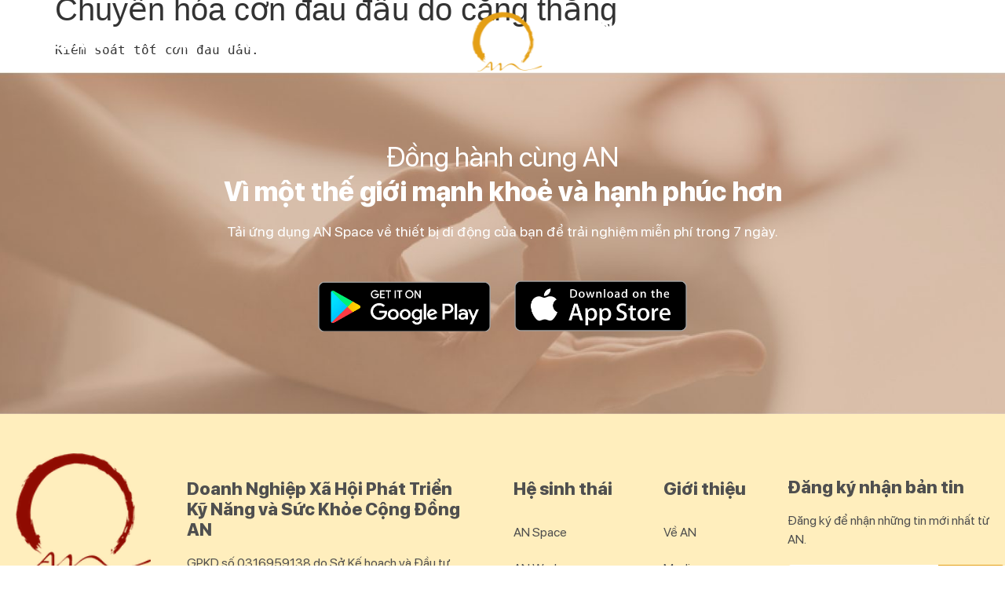

--- FILE ---
content_type: text/css
request_url: https://anspace-wp-uploads-production.s3.amazonaws.com/uploads/elementor/css/post-16306.css
body_size: 8751
content:
.elementor-16306 .elementor-element.elementor-element-16115e78 > .elementor-container{max-width:750px;min-height:200px;}.elementor-16306 .elementor-element.elementor-element-16115e78:not(.elementor-motion-effects-element-type-background), .elementor-16306 .elementor-element.elementor-element-16115e78 > .elementor-motion-effects-container > .elementor-motion-effects-layer{background-color:transparent;background-image:linear-gradient(130deg, var( --e-global-color-accent ) 35%, var( --e-global-color-secondary ) 80%);}.elementor-16306 .elementor-element.elementor-element-16115e78 > .elementor-background-overlay{background-position:center center;background-repeat:no-repeat;background-size:cover;opacity:0.15;transition:background 0.3s, border-radius 0.3s, opacity 0.3s;}.elementor-16306 .elementor-element.elementor-element-16115e78{transition:background 0.3s, border 0.3s, border-radius 0.3s, box-shadow 0.3s;}.elementor-16306 .elementor-element.elementor-element-566fe886{text-align:center;}.elementor-16306 .elementor-element.elementor-element-566fe886 .elementor-heading-title{color:#FFFFFF;font-family:"SF Pro", Sans-serif;font-size:32px;font-weight:600;line-height:39px;}.elementor-16306 .elementor-element.elementor-element-44d2cf80 > .elementor-element-populated{margin:0px 0px 0px 0px;--e-column-margin-right:0px;--e-column-margin-left:0px;padding:0px 0px 0px 0px;}.elementor-16306 .elementor-element.elementor-element-3e3fdcb1 > .elementor-widget-container{margin:0px 0px 0px 0px;padding:0px 0px 0px 0px;}.elementor-16306 .elementor-element.elementor-element-277daf78 > .elementor-container{max-width:799px;}.elementor-16306 .elementor-element.elementor-element-277daf78{margin-top:0px;margin-bottom:0px;padding:0% 5% 0% 5%;}.elementor-bc-flex-widget .elementor-16306 .elementor-element.elementor-element-56272c25.elementor-column .elementor-widget-wrap{align-items:center;}.elementor-16306 .elementor-element.elementor-element-56272c25.elementor-column.elementor-element[data-element_type="column"] > .elementor-widget-wrap.elementor-element-populated{align-content:center;align-items:center;}.elementor-16306 .elementor-element.elementor-element-56272c25.elementor-column > .elementor-widget-wrap{justify-content:center;}.elementor-16306 .elementor-element.elementor-element-56272c25 > .elementor-element-populated{margin:3% 0% 0% 0%;--e-column-margin-right:0%;--e-column-margin-left:0%;padding:0px 0px 0px 0px;}.elementor-16306 .elementor-element.elementor-element-f380f68 img{border-radius:15px 15px 15px 15px;box-shadow:0px 0px 20px 0px rgba(0,0,0,0.2);}.elementor-16306 .elementor-element.elementor-element-6dc17a9f{text-align:justify;color:var( --e-global-color-964129a );font-family:"SF Pro", Sans-serif;font-size:18px;font-weight:400;line-height:29px;word-spacing:4px;}.elementor-bc-flex-widget .elementor-16306 .elementor-element.elementor-element-749eb5f.elementor-column .elementor-widget-wrap{align-items:center;}.elementor-16306 .elementor-element.elementor-element-749eb5f.elementor-column.elementor-element[data-element_type="column"] > .elementor-widget-wrap.elementor-element-populated{align-content:center;align-items:center;}.elementor-16306 .elementor-element.elementor-element-ec2227f .elementor-heading-title{color:var( --e-global-color-secondary );font-family:"SF Pro", Sans-serif;font-size:20px;font-weight:600;}.elementor-16306 .elementor-element.elementor-element-ed31940{--alignment:center;--grid-side-margin:30px;--grid-column-gap:30px;--grid-row-gap:10px;--grid-bottom-margin:10px;}.elementor-16306 .elementor-element.elementor-element-ed31940 .elementor-share-btn{font-size:calc(1px * 10);}.elementor-16306 .elementor-element.elementor-element-ed31940 .elementor-share-btn__icon{--e-share-buttons-icon-size:2em;}.elementor-16306 .elementor-element.elementor-element-23148fe0 > .elementor-background-overlay{background-position:center center;background-repeat:no-repeat;background-size:cover;opacity:1;transition:background 0.3s, border-radius 0.3s, opacity 0.3s;}.elementor-16306 .elementor-element.elementor-element-23148fe0, .elementor-16306 .elementor-element.elementor-element-23148fe0 > .elementor-background-overlay{border-radius:15px 15px 15px 15px;}.elementor-16306 .elementor-element.elementor-element-23148fe0{box-shadow:0px 0px 25px 0px rgba(0,0,0,0.1);transition:background 0.3s, border 0.3s, border-radius 0.3s, box-shadow 0.3s;margin-top:60px;margin-bottom:60px;padding:8% 8% 8% 8%;}.elementor-16306 .elementor-element.elementor-element-19013239{text-align:center;}.elementor-16306 .elementor-element.elementor-element-19013239 .elementor-heading-title{color:var( --e-global-color-accent );font-family:"SF Pro", Sans-serif;font-size:32px;font-weight:600;text-transform:capitalize;line-height:1.2em;}.elementor-16306 .elementor-element.elementor-element-15d8732f{text-align:center;}.elementor-16306 .elementor-element.elementor-element-15d8732f .elementor-heading-title{color:#3d4459;font-family:"SF Pro", Sans-serif;font-size:20px;font-weight:400;text-transform:capitalize;}.elementor-16306 .elementor-element.elementor-element-4ac3968d{margin-top:1%;margin-bottom:8%;}.elementor-16306 .elementor-element.elementor-element-32000f04 .elementor-button .elementor-align-icon-right{margin-left:10px;}.elementor-16306 .elementor-element.elementor-element-32000f04 .elementor-button .elementor-align-icon-left{margin-right:10px;}.elementor-16306 .elementor-element.elementor-element-32000f04 .elementor-button{font-family:"Montserrat", Sans-serif;font-size:18px;font-weight:600;text-transform:capitalize;fill:#FFFFFF;color:#FFFFFF;background-color:var( --e-global-color-secondary );border-radius:0px 0px 0px 0px;}.elementor-16306 .elementor-element.elementor-element-32000f04 .elementor-button:hover, .elementor-16306 .elementor-element.elementor-element-32000f04 .elementor-button:focus{color:var( --e-global-color-secondary );background-color:#E6E4E4;}.elementor-16306 .elementor-element.elementor-element-32000f04 .elementor-button:hover svg, .elementor-16306 .elementor-element.elementor-element-32000f04 .elementor-button:focus svg{fill:var( --e-global-color-secondary );}#elementor-popup-modal-16306 .dialog-message{width:760px;height:auto;}#elementor-popup-modal-16306{justify-content:center;align-items:center;pointer-events:all;background-color:rgba(0,0,0,.8);}#elementor-popup-modal-16306 .dialog-close-button{display:flex;font-size:24px;}#elementor-popup-modal-16306 .dialog-widget-content{animation-duration:1.2s;box-shadow:2px 8px 23px 3px rgba(0,0,0,0.2);}.elementor-widget .tippy-tooltip .tippy-content{text-align:center;}@media(min-width:768px){.elementor-16306 .elementor-element.elementor-element-749eb5f{width:33.333%;}.elementor-16306 .elementor-element.elementor-element-051e4d8{width:66.667%;}}@media(max-width:1024px){.elementor-16306 .elementor-element.elementor-element-16115e78 > .elementor-container{min-height:270px;}.elementor-16306 .elementor-element.elementor-element-16115e78{padding:0% 5% 0% 5%;}.elementor-16306 .elementor-element.elementor-element-277daf78{padding:0px 30px 0px 30px;} .elementor-16306 .elementor-element.elementor-element-ed31940{--grid-side-margin:30px;--grid-column-gap:30px;--grid-row-gap:10px;--grid-bottom-margin:10px;}.elementor-16306 .elementor-element.elementor-element-19013239 .elementor-heading-title{font-size:35px;}}@media(max-width:767px){.elementor-16306 .elementor-element.elementor-element-16115e78 > .elementor-container{max-width:625px;min-height:70px;}.elementor-16306 .elementor-element.elementor-element-16115e78{padding:10% 5% 0% 5%;}.elementor-16306 .elementor-element.elementor-element-566fe886 .elementor-heading-title{font-size:19px;line-height:1.5em;}.elementor-16306 .elementor-element.elementor-element-566fe886 > .elementor-widget-container{margin:12px 0px 12px 0px;}.elementor-16306 .elementor-element.elementor-element-277daf78{padding:20px 20px 0px 20px;}.elementor-16306 .elementor-element.elementor-element-f380f68{text-align:center;}.elementor-16306 .elementor-element.elementor-element-6dc17a9f{text-align:justify;} .elementor-16306 .elementor-element.elementor-element-ed31940{--grid-side-margin:30px;--grid-column-gap:30px;--grid-row-gap:10px;--grid-bottom-margin:10px;}.elementor-16306 .elementor-element.elementor-element-23148fe0 > .elementor-background-overlay{background-position:-543px 0px;}.elementor-16306 .elementor-element.elementor-element-19013239{text-align:center;}.elementor-16306 .elementor-element.elementor-element-19013239 .elementor-heading-title{font-size:28px;line-height:1.4em;}.elementor-16306 .elementor-element.elementor-element-15d8732f{text-align:center;}.elementor-16306 .elementor-element.elementor-element-15d8732f .elementor-heading-title{font-size:20px;line-height:1.3em;}}

--- FILE ---
content_type: text/css
request_url: https://anspace-wp-uploads-production.s3.amazonaws.com/uploads/elementor/css/post-14500.css
body_size: 4387
content:
.elementor-14500 .elementor-element.elementor-element-ff02fa9 > .elementor-container{min-height:400px;}.elementor-14500 .elementor-element.elementor-element-ff02fa9 > .elementor-container > .elementor-column > .elementor-widget-wrap{align-content:center;align-items:center;}.elementor-14500 .elementor-element.elementor-element-24084699 > .elementor-widget-wrap > .elementor-widget:not(.elementor-widget__width-auto):not(.elementor-widget__width-initial):not(:last-child):not(.elementor-absolute){margin-bottom:0px;}.elementor-14500 .elementor-element.elementor-element-a16d173 img{width:40%;}.elementor-14500 .elementor-element.elementor-element-a16d173 > .elementor-widget-container{padding:5% 5% 0% 5%;}.elementor-14500 .elementor-element.elementor-element-1122878b{margin-top:0px;margin-bottom:0px;padding:8% 8% 8% 8%;}.elementor-14500 .elementor-element.elementor-element-6e310e61 > .elementor-widget-wrap > .elementor-widget:not(.elementor-widget__width-auto):not(.elementor-widget__width-initial):not(:last-child):not(.elementor-absolute){margin-bottom:0px;}.elementor-14500 .elementor-element.elementor-element-3bde2a9b{text-align:center;}.elementor-14500 .elementor-element.elementor-element-3bde2a9b .elementor-heading-title{color:#626060;font-family:"Inter", Sans-serif;font-size:20px;font-weight:400;text-transform:none;font-style:normal;text-decoration:none;line-height:25px;letter-spacing:1px;}.elementor-14500 .elementor-element.elementor-element-b3d695b{text-align:center;}.elementor-14500 .elementor-element.elementor-element-b3d695b .elementor-heading-title{color:#A71C20;font-family:"Playfair Display", Sans-serif;font-size:30px;font-weight:600;text-transform:uppercase;font-style:italic;text-decoration:none;line-height:1.4em;letter-spacing:0px;-webkit-text-stroke-color:#000;stroke:#000;}.elementor-14500 .elementor-element.elementor-element-b3d695b > .elementor-widget-container{padding:4% 0% 6% 0%;}.elementor-14500 .elementor-element.elementor-element-4d21dcca{text-align:center;color:#000000;font-family:"Inter", Sans-serif;font-size:16px;font-weight:400;text-transform:none;font-style:normal;text-decoration:none;line-height:1.6em;letter-spacing:-0.45px;}.elementor-14500 .elementor-element.elementor-element-7f20f949 .elementor-button{font-family:"Inter", Sans-serif;font-size:14px;font-weight:600;text-transform:uppercase;font-style:normal;text-decoration:none;line-height:1.3em;letter-spacing:1.53px;fill:#FFFFFF;color:#FFFFFF;background-color:#A71C20;border-style:solid;border-width:1px 1px 1px 1px;border-radius:0px 0px 0px 0px;padding:15px 20px 15px 20px;}.elementor-14500 .elementor-element.elementor-element-7f20f949 .elementor-button:hover, .elementor-14500 .elementor-element.elementor-element-7f20f949 .elementor-button:focus{color:#000000;background-color:#FFFFFF00;}.elementor-14500 .elementor-element.elementor-element-7f20f949 .elementor-button:hover svg, .elementor-14500 .elementor-element.elementor-element-7f20f949 .elementor-button:focus svg{fill:#000000;}.elementor-14500 .elementor-element.elementor-element-7f20f949 > .elementor-widget-container{margin:0% 0% 0% 0%;}#elementor-popup-modal-14500 .dialog-message{width:460px;height:auto;}#elementor-popup-modal-14500{justify-content:center;align-items:center;pointer-events:all;background-color:#000000B3;}#elementor-popup-modal-14500 .dialog-close-button{display:flex;top:1%;font-size:20px;}#elementor-popup-modal-14500 .dialog-widget-content{animation-duration:1s;background-color:#F8F3EF;}.elementor-widget .tippy-tooltip .tippy-content{text-align:center;}body:not(.rtl) #elementor-popup-modal-14500 .dialog-close-button{right:2%;}body.rtl #elementor-popup-modal-14500 .dialog-close-button{left:2%;}#elementor-popup-modal-14500 .dialog-close-button i{color:#4B4B4B;}#elementor-popup-modal-14500 .dialog-close-button svg{fill:#4B4B4B;}@media(max-width:1024px){.elementor-14500 .elementor-element.elementor-element-b3d695b .elementor-heading-title{font-size:45px;}.elementor-14500 .elementor-element.elementor-element-4d21dcca{font-size:14px;}#elementor-popup-modal-14500 .dialog-message{width:370px;}}@media(max-width:767px){.elementor-14500 .elementor-element.elementor-element-b3d695b .elementor-heading-title{font-size:32px;letter-spacing:3.25px;}.elementor-14500 .elementor-element.elementor-element-4d21dcca{font-size:18px;}#elementor-popup-modal-14500 .dialog-message{width:320px;}}

--- FILE ---
content_type: text/css
request_url: https://anspace-wp-uploads-production.s3.amazonaws.com/uploads/elementor/css/post-21687.css
body_size: 259
content:
.elementor-21687 .elementor-element.elementor-element-5218a6f .elementor-wrapper{--video-aspect-ratio:1.77777;}.elementor-21687 .elementor-element.elementor-element-4aa42ca{text-align:center;}.elementor-widget .tippy-tooltip .tippy-content{text-align:center;}

--- FILE ---
content_type: text/css
request_url: https://anspace-wp-uploads-production.s3.amazonaws.com/uploads/elementor/css/post-32295.css
body_size: 33754
content:
.elementor-32295 .elementor-element.elementor-element-44b2283 > .elementor-container > .elementor-column > .elementor-widget-wrap{align-content:flex-start;align-items:flex-start;}.elementor-bc-flex-widget .elementor-32295 .elementor-element.elementor-element-b82c533.elementor-column .elementor-widget-wrap{align-items:flex-start;}.elementor-32295 .elementor-element.elementor-element-b82c533.elementor-column.elementor-element[data-element_type="column"] > .elementor-widget-wrap.elementor-element-populated{align-content:flex-start;align-items:flex-start;}.elementor-32295 .elementor-element.elementor-element-b82c533.elementor-column > .elementor-widget-wrap{justify-content:center;}.elementor-32295 .elementor-element.elementor-element-b82c533 > .elementor-widget-wrap > .elementor-widget:not(.elementor-widget__width-auto):not(.elementor-widget__width-initial):not(:last-child):not(.elementor-absolute){margin-bottom:0px;}.elementor-32295 .elementor-element.elementor-element-b82c533 > .elementor-element-populated{transition:background 0.3s, border 0.3s, border-radius 0.3s, box-shadow 0.3s;}.elementor-32295 .elementor-element.elementor-element-b82c533 > .elementor-element-populated > .elementor-background-overlay{transition:background 0.3s, border-radius 0.3s, opacity 0.3s;}.elementor-32295 .elementor-element.elementor-element-1e37157 .interactive-card .front-content .image-screen{background-image:url(https://anspace-wp-uploads-production.s3.amazonaws.com/uploads/2023/06/thumd_vandong-01-min.jpg);}.elementor-32295 .elementor-element.elementor-element-1e37157.eael-interactive-card-rear-img-align-top .interactive-card .content .content-inner .image{height:100%;}.elementor-32295 .elementor-element.elementor-element-1e37157 .interactive-card{width:100%;height:410px;padding:4px 4px 4px 4px;}.elementor-32295 .elementor-element.elementor-element-1e37157 .interactive-card .front-content{width:100%;height:100%;}.elementor-32295 .elementor-element.elementor-element-1e37157 .interactive-card .content .content-inner{text-align:center;}.elementor-32295 .elementor-element.elementor-element-1e37157 .interactive-card .content .text .title{color:#444;}.elementor-32295 .elementor-element.elementor-element-1e37157 .interactive-card .content .text, .elementor-32295 .elementor-element.elementor-element-1e37157 .interactive-card .content p{color:#4d4d4d;}.elementor-32295 .elementor-element.elementor-element-1e37157 .interactive-card .close-me{background-color:#fff;color:#333;width:30px;height:30px;line-height:30px;font-size:13px;top:15px;right:15px;}.elementor-32295 .elementor-element.elementor-element-1e37157 .interactive-card .close-me .eael-interactive-card-svg-icon{width:13px;}.rtl .elementor-32295 .elementor-element.elementor-element-1e37157 .interactive-card .close-me{left:15px;}.elementor-bc-flex-widget .elementor-32295 .elementor-element.elementor-element-760bfdd.elementor-column .elementor-widget-wrap{align-items:flex-start;}.elementor-32295 .elementor-element.elementor-element-760bfdd.elementor-column.elementor-element[data-element_type="column"] > .elementor-widget-wrap.elementor-element-populated{align-content:flex-start;align-items:flex-start;}.elementor-32295 .elementor-element.elementor-element-760bfdd.elementor-column > .elementor-widget-wrap{justify-content:center;}.elementor-32295 .elementor-element.elementor-element-760bfdd > .elementor-widget-wrap > .elementor-widget:not(.elementor-widget__width-auto):not(.elementor-widget__width-initial):not(:last-child):not(.elementor-absolute){margin-bottom:0px;}.elementor-32295 .elementor-element.elementor-element-760bfdd > .elementor-element-populated{transition:background 0.3s, border 0.3s, border-radius 0.3s, box-shadow 0.3s;}.elementor-32295 .elementor-element.elementor-element-760bfdd > .elementor-element-populated > .elementor-background-overlay{transition:background 0.3s, border-radius 0.3s, opacity 0.3s;}.elementor-32295 .elementor-element.elementor-element-39e4fc0 .interactive-card .front-content .image-screen{background-image:url(https://anspace-wp-uploads-production.s3.amazonaws.com/uploads/2023/06/thumd_vandong-02-min.jpg);}.elementor-32295 .elementor-element.elementor-element-39e4fc0.eael-interactive-card-rear-img-align-top .interactive-card .content .content-inner .image{height:100%;}.elementor-32295 .elementor-element.elementor-element-39e4fc0 .interactive-card{width:100%;height:410px;padding:4px 4px 4px 4px;}.elementor-32295 .elementor-element.elementor-element-39e4fc0 .interactive-card .front-content{width:100%;height:100%;}.elementor-32295 .elementor-element.elementor-element-39e4fc0 .interactive-card .content .content-inner{text-align:center;}.elementor-32295 .elementor-element.elementor-element-39e4fc0 .interactive-card .content .text .title{color:#444;}.elementor-32295 .elementor-element.elementor-element-39e4fc0 .interactive-card .content .text, .elementor-32295 .elementor-element.elementor-element-39e4fc0 .interactive-card .content p{color:#4d4d4d;}.elementor-32295 .elementor-element.elementor-element-39e4fc0 .interactive-card .close-me{background-color:#fff;color:#333;width:30px;height:30px;line-height:30px;font-size:13px;top:15px;right:15px;}.elementor-32295 .elementor-element.elementor-element-39e4fc0 .interactive-card .close-me .eael-interactive-card-svg-icon{width:13px;}.rtl .elementor-32295 .elementor-element.elementor-element-39e4fc0 .interactive-card .close-me{left:15px;}.elementor-bc-flex-widget .elementor-32295 .elementor-element.elementor-element-e0c9b91.elementor-column .elementor-widget-wrap{align-items:flex-start;}.elementor-32295 .elementor-element.elementor-element-e0c9b91.elementor-column.elementor-element[data-element_type="column"] > .elementor-widget-wrap.elementor-element-populated{align-content:flex-start;align-items:flex-start;}.elementor-32295 .elementor-element.elementor-element-e0c9b91.elementor-column > .elementor-widget-wrap{justify-content:center;}.elementor-32295 .elementor-element.elementor-element-e0c9b91 > .elementor-widget-wrap > .elementor-widget:not(.elementor-widget__width-auto):not(.elementor-widget__width-initial):not(:last-child):not(.elementor-absolute){margin-bottom:0px;}.elementor-32295 .elementor-element.elementor-element-e0c9b91 > .elementor-element-populated{transition:background 0.3s, border 0.3s, border-radius 0.3s, box-shadow 0.3s;}.elementor-32295 .elementor-element.elementor-element-e0c9b91 > .elementor-element-populated > .elementor-background-overlay{transition:background 0.3s, border-radius 0.3s, opacity 0.3s;}.elementor-32295 .elementor-element.elementor-element-e485f9e .interactive-card .front-content .image-screen{background-image:url(https://anspace-wp-uploads-production.s3.amazonaws.com/uploads/2023/06/thumd_vandong-03-min.jpg);}.elementor-32295 .elementor-element.elementor-element-e485f9e.eael-interactive-card-rear-img-align-top .interactive-card .content .content-inner .image{height:100%;}.elementor-32295 .elementor-element.elementor-element-e485f9e .interactive-card{width:100%;height:410px;padding:4px 4px 4px 4px;}.elementor-32295 .elementor-element.elementor-element-e485f9e .interactive-card .front-content{width:100%;height:100%;}.elementor-32295 .elementor-element.elementor-element-e485f9e .interactive-card .content .content-inner{text-align:center;}.elementor-32295 .elementor-element.elementor-element-e485f9e .interactive-card .content .text .title{color:#444;}.elementor-32295 .elementor-element.elementor-element-e485f9e .interactive-card .content .text, .elementor-32295 .elementor-element.elementor-element-e485f9e .interactive-card .content p{color:#4d4d4d;}.elementor-32295 .elementor-element.elementor-element-e485f9e .interactive-card .close-me{background-color:#fff;color:#333;width:30px;height:30px;line-height:30px;font-size:13px;top:15px;right:15px;}.elementor-32295 .elementor-element.elementor-element-e485f9e .interactive-card .close-me .eael-interactive-card-svg-icon{width:13px;}.rtl .elementor-32295 .elementor-element.elementor-element-e485f9e .interactive-card .close-me{left:15px;}.elementor-bc-flex-widget .elementor-32295 .elementor-element.elementor-element-3435702.elementor-column .elementor-widget-wrap{align-items:flex-start;}.elementor-32295 .elementor-element.elementor-element-3435702.elementor-column.elementor-element[data-element_type="column"] > .elementor-widget-wrap.elementor-element-populated{align-content:flex-start;align-items:flex-start;}.elementor-32295 .elementor-element.elementor-element-3435702.elementor-column > .elementor-widget-wrap{justify-content:center;}.elementor-32295 .elementor-element.elementor-element-3435702 > .elementor-widget-wrap > .elementor-widget:not(.elementor-widget__width-auto):not(.elementor-widget__width-initial):not(:last-child):not(.elementor-absolute){margin-bottom:0px;}.elementor-32295 .elementor-element.elementor-element-3435702 > .elementor-element-populated{transition:background 0.3s, border 0.3s, border-radius 0.3s, box-shadow 0.3s;}.elementor-32295 .elementor-element.elementor-element-3435702 > .elementor-element-populated > .elementor-background-overlay{transition:background 0.3s, border-radius 0.3s, opacity 0.3s;}.elementor-32295 .elementor-element.elementor-element-b89af29 .interactive-card .front-content .image-screen{background-image:url(https://anspace-wp-uploads-production.s3.amazonaws.com/uploads/2023/06/thumd_vandong-04-min.jpg);}.elementor-32295 .elementor-element.elementor-element-b89af29.eael-interactive-card-rear-img-align-top .interactive-card .content .content-inner .image{height:100%;}.elementor-32295 .elementor-element.elementor-element-b89af29 .interactive-card{width:100%;height:410px;padding:4px 4px 4px 4px;}.elementor-32295 .elementor-element.elementor-element-b89af29 .interactive-card .front-content{width:100%;height:100%;}.elementor-32295 .elementor-element.elementor-element-b89af29 .interactive-card .content .content-inner{text-align:center;}.elementor-32295 .elementor-element.elementor-element-b89af29 .interactive-card .content .text .title{color:#444;}.elementor-32295 .elementor-element.elementor-element-b89af29 .interactive-card .content .text, .elementor-32295 .elementor-element.elementor-element-b89af29 .interactive-card .content p{color:#4d4d4d;}.elementor-32295 .elementor-element.elementor-element-b89af29 .interactive-card .close-me{background-color:#fff;color:#333;width:30px;height:30px;line-height:30px;font-size:13px;top:15px;right:15px;}.elementor-32295 .elementor-element.elementor-element-b89af29 .interactive-card .close-me .eael-interactive-card-svg-icon{width:13px;}.rtl .elementor-32295 .elementor-element.elementor-element-b89af29 .interactive-card .close-me{left:15px;}.elementor-bc-flex-widget .elementor-32295 .elementor-element.elementor-element-5c880f2.elementor-column .elementor-widget-wrap{align-items:flex-start;}.elementor-32295 .elementor-element.elementor-element-5c880f2.elementor-column.elementor-element[data-element_type="column"] > .elementor-widget-wrap.elementor-element-populated{align-content:flex-start;align-items:flex-start;}.elementor-32295 .elementor-element.elementor-element-5c880f2.elementor-column > .elementor-widget-wrap{justify-content:center;}.elementor-32295 .elementor-element.elementor-element-5c880f2 > .elementor-widget-wrap > .elementor-widget:not(.elementor-widget__width-auto):not(.elementor-widget__width-initial):not(:last-child):not(.elementor-absolute){margin-bottom:0px;}.elementor-32295 .elementor-element.elementor-element-5c880f2 > .elementor-element-populated{transition:background 0.3s, border 0.3s, border-radius 0.3s, box-shadow 0.3s;}.elementor-32295 .elementor-element.elementor-element-5c880f2 > .elementor-element-populated > .elementor-background-overlay{transition:background 0.3s, border-radius 0.3s, opacity 0.3s;}.elementor-32295 .elementor-element.elementor-element-c5c661d .interactive-card .front-content .image-screen{background-image:url(https://anspace-wp-uploads-production.s3.amazonaws.com/uploads/2023/06/thumd_vandong-05-min.jpg);}.elementor-32295 .elementor-element.elementor-element-c5c661d.eael-interactive-card-rear-img-align-top .interactive-card .content .content-inner .image{height:100%;}.elementor-32295 .elementor-element.elementor-element-c5c661d .interactive-card{width:100%;height:410px;padding:4px 4px 4px 4px;}.elementor-32295 .elementor-element.elementor-element-c5c661d .interactive-card .front-content{width:100%;height:100%;}.elementor-32295 .elementor-element.elementor-element-c5c661d .interactive-card .content .content-inner{text-align:center;}.elementor-32295 .elementor-element.elementor-element-c5c661d .interactive-card .content .text .title{color:#444;}.elementor-32295 .elementor-element.elementor-element-c5c661d .interactive-card .content .text, .elementor-32295 .elementor-element.elementor-element-c5c661d .interactive-card .content p{color:#4d4d4d;}.elementor-32295 .elementor-element.elementor-element-c5c661d .interactive-card .close-me{background-color:#fff;color:#333;width:30px;height:30px;line-height:30px;font-size:13px;top:15px;right:15px;}.elementor-32295 .elementor-element.elementor-element-c5c661d .interactive-card .close-me .eael-interactive-card-svg-icon{width:13px;}.rtl .elementor-32295 .elementor-element.elementor-element-c5c661d .interactive-card .close-me{left:15px;}.elementor-bc-flex-widget .elementor-32295 .elementor-element.elementor-element-f901491.elementor-column .elementor-widget-wrap{align-items:flex-start;}.elementor-32295 .elementor-element.elementor-element-f901491.elementor-column.elementor-element[data-element_type="column"] > .elementor-widget-wrap.elementor-element-populated{align-content:flex-start;align-items:flex-start;}.elementor-32295 .elementor-element.elementor-element-f901491.elementor-column > .elementor-widget-wrap{justify-content:center;}.elementor-32295 .elementor-element.elementor-element-f901491 > .elementor-widget-wrap > .elementor-widget:not(.elementor-widget__width-auto):not(.elementor-widget__width-initial):not(:last-child):not(.elementor-absolute){margin-bottom:0px;}.elementor-32295 .elementor-element.elementor-element-f901491 > .elementor-element-populated{transition:background 0.3s, border 0.3s, border-radius 0.3s, box-shadow 0.3s;}.elementor-32295 .elementor-element.elementor-element-f901491 > .elementor-element-populated > .elementor-background-overlay{transition:background 0.3s, border-radius 0.3s, opacity 0.3s;}.elementor-32295 .elementor-element.elementor-element-c29b16b .interactive-card .front-content .image-screen{background-image:url(https://anspace-wp-uploads-production.s3.amazonaws.com/uploads/2023/06/thumd_vandong-06-min.jpg);}.elementor-32295 .elementor-element.elementor-element-c29b16b.eael-interactive-card-rear-img-align-top .interactive-card .content .content-inner .image{height:100%;}.elementor-32295 .elementor-element.elementor-element-c29b16b .interactive-card{width:100%;height:410px;padding:4px 4px 4px 4px;}.elementor-32295 .elementor-element.elementor-element-c29b16b .interactive-card .front-content{width:100%;height:100%;}.elementor-32295 .elementor-element.elementor-element-c29b16b .interactive-card .content .content-inner{text-align:center;}.elementor-32295 .elementor-element.elementor-element-c29b16b .interactive-card .content .text .title{color:#444;}.elementor-32295 .elementor-element.elementor-element-c29b16b .interactive-card .content .text, .elementor-32295 .elementor-element.elementor-element-c29b16b .interactive-card .content p{color:#4d4d4d;}.elementor-32295 .elementor-element.elementor-element-c29b16b .interactive-card .close-me{background-color:#fff;color:#333;width:30px;height:30px;line-height:30px;font-size:13px;top:15px;right:15px;}.elementor-32295 .elementor-element.elementor-element-c29b16b .interactive-card .close-me .eael-interactive-card-svg-icon{width:13px;}.rtl .elementor-32295 .elementor-element.elementor-element-c29b16b .interactive-card .close-me{left:15px;}.elementor-32295 .elementor-element.elementor-element-6944ac8 > .elementor-container > .elementor-column > .elementor-widget-wrap{align-content:flex-start;align-items:flex-start;}.elementor-bc-flex-widget .elementor-32295 .elementor-element.elementor-element-92e873d.elementor-column .elementor-widget-wrap{align-items:flex-start;}.elementor-32295 .elementor-element.elementor-element-92e873d.elementor-column.elementor-element[data-element_type="column"] > .elementor-widget-wrap.elementor-element-populated{align-content:flex-start;align-items:flex-start;}.elementor-32295 .elementor-element.elementor-element-92e873d.elementor-column > .elementor-widget-wrap{justify-content:center;}.elementor-32295 .elementor-element.elementor-element-92e873d > .elementor-widget-wrap > .elementor-widget:not(.elementor-widget__width-auto):not(.elementor-widget__width-initial):not(:last-child):not(.elementor-absolute){margin-bottom:0px;}.elementor-32295 .elementor-element.elementor-element-92e873d > .elementor-element-populated{transition:background 0.3s, border 0.3s, border-radius 0.3s, box-shadow 0.3s;}.elementor-32295 .elementor-element.elementor-element-92e873d > .elementor-element-populated > .elementor-background-overlay{transition:background 0.3s, border-radius 0.3s, opacity 0.3s;}.elementor-32295 .elementor-element.elementor-element-bb4c638 .interactive-card .front-content .image-screen{background-image:url(https://anspace-wp-uploads-production.s3.amazonaws.com/uploads/2023/06/thumd_vandong-01-min.jpg);}.elementor-32295 .elementor-element.elementor-element-bb4c638.eael-interactive-card-rear-img-align-top .interactive-card .content .content-inner .image{height:100%;}.elementor-32295 .elementor-element.elementor-element-bb4c638 .interactive-card{width:100%;padding:4px 4px 4px 4px;}.elementor-32295 .elementor-element.elementor-element-bb4c638 .interactive-card .front-content{width:100%;height:100%;}.elementor-32295 .elementor-element.elementor-element-bb4c638 .interactive-card .content .content-inner{text-align:center;}.elementor-32295 .elementor-element.elementor-element-bb4c638 .interactive-card .content .text .title{color:#444;}.elementor-32295 .elementor-element.elementor-element-bb4c638 .interactive-card .content .text, .elementor-32295 .elementor-element.elementor-element-bb4c638 .interactive-card .content p{color:#4d4d4d;}.elementor-32295 .elementor-element.elementor-element-bb4c638 .interactive-card .close-me{background-color:#fff;color:#333;width:30px;height:30px;line-height:30px;font-size:13px;top:15px;right:15px;}.elementor-32295 .elementor-element.elementor-element-bb4c638 .interactive-card .close-me .eael-interactive-card-svg-icon{width:13px;}.rtl .elementor-32295 .elementor-element.elementor-element-bb4c638 .interactive-card .close-me{left:15px;}.elementor-bc-flex-widget .elementor-32295 .elementor-element.elementor-element-96ed77b.elementor-column .elementor-widget-wrap{align-items:flex-start;}.elementor-32295 .elementor-element.elementor-element-96ed77b.elementor-column.elementor-element[data-element_type="column"] > .elementor-widget-wrap.elementor-element-populated{align-content:flex-start;align-items:flex-start;}.elementor-32295 .elementor-element.elementor-element-96ed77b.elementor-column > .elementor-widget-wrap{justify-content:center;}.elementor-32295 .elementor-element.elementor-element-96ed77b > .elementor-widget-wrap > .elementor-widget:not(.elementor-widget__width-auto):not(.elementor-widget__width-initial):not(:last-child):not(.elementor-absolute){margin-bottom:0px;}.elementor-32295 .elementor-element.elementor-element-96ed77b > .elementor-element-populated{transition:background 0.3s, border 0.3s, border-radius 0.3s, box-shadow 0.3s;}.elementor-32295 .elementor-element.elementor-element-96ed77b > .elementor-element-populated > .elementor-background-overlay{transition:background 0.3s, border-radius 0.3s, opacity 0.3s;}.elementor-32295 .elementor-element.elementor-element-ed0e9f7 .interactive-card .front-content .image-screen{background-image:url(https://anspace-wp-uploads-production.s3.amazonaws.com/uploads/2023/06/thumd_vandong-02-min.jpg);}.elementor-32295 .elementor-element.elementor-element-ed0e9f7 .interactive-card{width:100%;padding:4px 4px 4px 4px;}.elementor-32295 .elementor-element.elementor-element-ed0e9f7 .interactive-card .front-content{width:100%;height:100%;}.elementor-32295 .elementor-element.elementor-element-ed0e9f7 .interactive-card .content .content-inner{text-align:center;}.elementor-32295 .elementor-element.elementor-element-ed0e9f7 .interactive-card .content .text .title{color:#444;}.elementor-32295 .elementor-element.elementor-element-ed0e9f7 .interactive-card .content .text, .elementor-32295 .elementor-element.elementor-element-ed0e9f7 .interactive-card .content p{color:#4d4d4d;}.elementor-32295 .elementor-element.elementor-element-ed0e9f7 .interactive-card .close-me{background-color:#fff;color:#333;width:30px;height:30px;line-height:30px;font-size:13px;top:15px;right:15px;}.elementor-32295 .elementor-element.elementor-element-ed0e9f7 .interactive-card .close-me .eael-interactive-card-svg-icon{width:13px;}.rtl .elementor-32295 .elementor-element.elementor-element-ed0e9f7 .interactive-card .close-me{left:15px;}.elementor-bc-flex-widget .elementor-32295 .elementor-element.elementor-element-8882e50.elementor-column .elementor-widget-wrap{align-items:flex-start;}.elementor-32295 .elementor-element.elementor-element-8882e50.elementor-column.elementor-element[data-element_type="column"] > .elementor-widget-wrap.elementor-element-populated{align-content:flex-start;align-items:flex-start;}.elementor-32295 .elementor-element.elementor-element-8882e50.elementor-column > .elementor-widget-wrap{justify-content:center;}.elementor-32295 .elementor-element.elementor-element-8882e50 > .elementor-widget-wrap > .elementor-widget:not(.elementor-widget__width-auto):not(.elementor-widget__width-initial):not(:last-child):not(.elementor-absolute){margin-bottom:0px;}.elementor-32295 .elementor-element.elementor-element-8882e50 > .elementor-element-populated{transition:background 0.3s, border 0.3s, border-radius 0.3s, box-shadow 0.3s;}.elementor-32295 .elementor-element.elementor-element-8882e50 > .elementor-element-populated > .elementor-background-overlay{transition:background 0.3s, border-radius 0.3s, opacity 0.3s;}.elementor-32295 .elementor-element.elementor-element-c32ec74 .interactive-card .front-content .image-screen{background-image:url(https://anspace-wp-uploads-production.s3.amazonaws.com/uploads/2023/06/thumd_vandong-03-min.jpg);}.elementor-32295 .elementor-element.elementor-element-c32ec74.eael-interactive-card-rear-img-align-top .interactive-card .content .content-inner .image{height:100%;}.elementor-32295 .elementor-element.elementor-element-c32ec74 .interactive-card{width:100%;padding:4px 4px 4px 4px;}.elementor-32295 .elementor-element.elementor-element-c32ec74 .interactive-card .front-content{width:100%;height:100%;}.elementor-32295 .elementor-element.elementor-element-c32ec74 .interactive-card .content .content-inner{text-align:center;}.elementor-32295 .elementor-element.elementor-element-c32ec74 .interactive-card .content .text .title{color:#444;}.elementor-32295 .elementor-element.elementor-element-c32ec74 .interactive-card .content .text, .elementor-32295 .elementor-element.elementor-element-c32ec74 .interactive-card .content p{color:#4d4d4d;}.elementor-32295 .elementor-element.elementor-element-c32ec74 .interactive-card .close-me{background-color:#fff;color:#333;width:30px;height:30px;line-height:30px;font-size:13px;top:15px;right:15px;}.elementor-32295 .elementor-element.elementor-element-c32ec74 .interactive-card .close-me .eael-interactive-card-svg-icon{width:13px;}.rtl .elementor-32295 .elementor-element.elementor-element-c32ec74 .interactive-card .close-me{left:15px;}.elementor-32295 .elementor-element.elementor-element-1f2d16a > .elementor-container > .elementor-column > .elementor-widget-wrap{align-content:flex-start;align-items:flex-start;}.elementor-bc-flex-widget .elementor-32295 .elementor-element.elementor-element-27670b7.elementor-column .elementor-widget-wrap{align-items:flex-start;}.elementor-32295 .elementor-element.elementor-element-27670b7.elementor-column.elementor-element[data-element_type="column"] > .elementor-widget-wrap.elementor-element-populated{align-content:flex-start;align-items:flex-start;}.elementor-32295 .elementor-element.elementor-element-27670b7.elementor-column > .elementor-widget-wrap{justify-content:center;}.elementor-32295 .elementor-element.elementor-element-27670b7 > .elementor-widget-wrap > .elementor-widget:not(.elementor-widget__width-auto):not(.elementor-widget__width-initial):not(:last-child):not(.elementor-absolute){margin-bottom:0px;}.elementor-32295 .elementor-element.elementor-element-27670b7 > .elementor-element-populated{transition:background 0.3s, border 0.3s, border-radius 0.3s, box-shadow 0.3s;}.elementor-32295 .elementor-element.elementor-element-27670b7 > .elementor-element-populated > .elementor-background-overlay{transition:background 0.3s, border-radius 0.3s, opacity 0.3s;}.elementor-32295 .elementor-element.elementor-element-eaf3377 .interactive-card .front-content .image-screen{background-image:url(https://anspace-wp-uploads-production.s3.amazonaws.com/uploads/2023/06/thumd_vandong-04-min.jpg);}.elementor-32295 .elementor-element.elementor-element-eaf3377.eael-interactive-card-rear-img-align-top .interactive-card .content .content-inner .image{height:100%;}.elementor-32295 .elementor-element.elementor-element-eaf3377 .interactive-card{width:100%;padding:4px 4px 4px 4px;}.elementor-32295 .elementor-element.elementor-element-eaf3377 .interactive-card .front-content{width:100%;height:100%;}.elementor-32295 .elementor-element.elementor-element-eaf3377 .interactive-card .content .content-inner{text-align:center;}.elementor-32295 .elementor-element.elementor-element-eaf3377 .interactive-card .content .text .title{color:#444;}.elementor-32295 .elementor-element.elementor-element-eaf3377 .interactive-card .content .text, .elementor-32295 .elementor-element.elementor-element-eaf3377 .interactive-card .content p{color:#4d4d4d;}.elementor-32295 .elementor-element.elementor-element-eaf3377 .interactive-card .close-me{background-color:#fff;color:#333;width:30px;height:30px;line-height:30px;font-size:13px;top:15px;right:15px;}.elementor-32295 .elementor-element.elementor-element-eaf3377 .interactive-card .close-me .eael-interactive-card-svg-icon{width:13px;}.rtl .elementor-32295 .elementor-element.elementor-element-eaf3377 .interactive-card .close-me{left:15px;}.elementor-bc-flex-widget .elementor-32295 .elementor-element.elementor-element-e9d57c5.elementor-column .elementor-widget-wrap{align-items:flex-start;}.elementor-32295 .elementor-element.elementor-element-e9d57c5.elementor-column.elementor-element[data-element_type="column"] > .elementor-widget-wrap.elementor-element-populated{align-content:flex-start;align-items:flex-start;}.elementor-32295 .elementor-element.elementor-element-e9d57c5.elementor-column > .elementor-widget-wrap{justify-content:center;}.elementor-32295 .elementor-element.elementor-element-e9d57c5 > .elementor-widget-wrap > .elementor-widget:not(.elementor-widget__width-auto):not(.elementor-widget__width-initial):not(:last-child):not(.elementor-absolute){margin-bottom:0px;}.elementor-32295 .elementor-element.elementor-element-e9d57c5 > .elementor-element-populated{transition:background 0.3s, border 0.3s, border-radius 0.3s, box-shadow 0.3s;}.elementor-32295 .elementor-element.elementor-element-e9d57c5 > .elementor-element-populated > .elementor-background-overlay{transition:background 0.3s, border-radius 0.3s, opacity 0.3s;}.elementor-32295 .elementor-element.elementor-element-76ba40b .interactive-card .front-content .image-screen{background-image:url(https://anspace-wp-uploads-production.s3.amazonaws.com/uploads/2023/06/thumd_vandong-05-min.jpg);}.elementor-32295 .elementor-element.elementor-element-76ba40b.eael-interactive-card-rear-img-align-top .interactive-card .content .content-inner .image{height:100%;}.elementor-32295 .elementor-element.elementor-element-76ba40b .interactive-card{width:100%;padding:4px 4px 4px 4px;}.elementor-32295 .elementor-element.elementor-element-76ba40b .interactive-card .front-content{width:100%;height:100%;}.elementor-32295 .elementor-element.elementor-element-76ba40b .interactive-card .content .content-inner{text-align:center;}.elementor-32295 .elementor-element.elementor-element-76ba40b .interactive-card .content .text .title{color:#444;}.elementor-32295 .elementor-element.elementor-element-76ba40b .interactive-card .content .text, .elementor-32295 .elementor-element.elementor-element-76ba40b .interactive-card .content p{color:#4d4d4d;}.elementor-32295 .elementor-element.elementor-element-76ba40b .interactive-card .close-me{background-color:#fff;color:#333;width:30px;height:30px;line-height:30px;font-size:13px;top:15px;right:15px;}.elementor-32295 .elementor-element.elementor-element-76ba40b .interactive-card .close-me .eael-interactive-card-svg-icon{width:13px;}.rtl .elementor-32295 .elementor-element.elementor-element-76ba40b .interactive-card .close-me{left:15px;}.elementor-bc-flex-widget .elementor-32295 .elementor-element.elementor-element-000595a.elementor-column .elementor-widget-wrap{align-items:flex-start;}.elementor-32295 .elementor-element.elementor-element-000595a.elementor-column.elementor-element[data-element_type="column"] > .elementor-widget-wrap.elementor-element-populated{align-content:flex-start;align-items:flex-start;}.elementor-32295 .elementor-element.elementor-element-000595a.elementor-column > .elementor-widget-wrap{justify-content:center;}.elementor-32295 .elementor-element.elementor-element-000595a > .elementor-widget-wrap > .elementor-widget:not(.elementor-widget__width-auto):not(.elementor-widget__width-initial):not(:last-child):not(.elementor-absolute){margin-bottom:0px;}.elementor-32295 .elementor-element.elementor-element-000595a > .elementor-element-populated{transition:background 0.3s, border 0.3s, border-radius 0.3s, box-shadow 0.3s;}.elementor-32295 .elementor-element.elementor-element-000595a > .elementor-element-populated > .elementor-background-overlay{transition:background 0.3s, border-radius 0.3s, opacity 0.3s;}.elementor-32295 .elementor-element.elementor-element-c4c6ef5 .interactive-card .front-content .image-screen{background-image:url(https://anspace-wp-uploads-production.s3.amazonaws.com/uploads/2023/06/thumd_vandong-06-min.jpg);}.elementor-32295 .elementor-element.elementor-element-c4c6ef5.eael-interactive-card-rear-img-align-top .interactive-card .content .content-inner .image{height:100%;}.elementor-32295 .elementor-element.elementor-element-c4c6ef5 .interactive-card{width:100%;padding:4px 4px 4px 4px;}.elementor-32295 .elementor-element.elementor-element-c4c6ef5 .interactive-card .front-content{width:100%;height:100%;}.elementor-32295 .elementor-element.elementor-element-c4c6ef5 .interactive-card .content .content-inner{text-align:center;}.elementor-32295 .elementor-element.elementor-element-c4c6ef5 .interactive-card .content .text .title{color:#444;}.elementor-32295 .elementor-element.elementor-element-c4c6ef5 .interactive-card .content .text, .elementor-32295 .elementor-element.elementor-element-c4c6ef5 .interactive-card .content p{color:#4d4d4d;}.elementor-32295 .elementor-element.elementor-element-c4c6ef5 .interactive-card .close-me{background-color:#fff;color:#333;width:30px;height:30px;line-height:30px;font-size:13px;top:15px;right:15px;}.elementor-32295 .elementor-element.elementor-element-c4c6ef5 .interactive-card .close-me .eael-interactive-card-svg-icon{width:13px;}.rtl .elementor-32295 .elementor-element.elementor-element-c4c6ef5 .interactive-card .close-me{left:15px;}.elementor-widget .tippy-tooltip .tippy-content{text-align:center;}@media(max-width:1024px){.elementor-32295 .elementor-element.elementor-element-1e37157 .interactive-card{height:360px;}.elementor-32295 .elementor-element.elementor-element-39e4fc0 .interactive-card{height:360px;}.elementor-32295 .elementor-element.elementor-element-e485f9e .interactive-card{height:360px;}.elementor-32295 .elementor-element.elementor-element-b89af29 .interactive-card{height:360px;}.elementor-32295 .elementor-element.elementor-element-c5c661d .interactive-card{height:360px;}.elementor-32295 .elementor-element.elementor-element-c29b16b .interactive-card{height:360px;}.elementor-32295 .elementor-element.elementor-element-bb4c638 .interactive-card{height:360px;}.elementor-32295 .elementor-element.elementor-element-ed0e9f7 .interactive-card{height:360px;}.elementor-32295 .elementor-element.elementor-element-c32ec74 .interactive-card{height:360px;}.elementor-32295 .elementor-element.elementor-element-eaf3377 .interactive-card{height:360px;}.elementor-32295 .elementor-element.elementor-element-76ba40b .interactive-card{height:360px;}.elementor-32295 .elementor-element.elementor-element-c4c6ef5 .interactive-card{height:360px;}}@media(max-width:767px){.elementor-32295 .elementor-element.elementor-element-1e37157 .interactive-card .front-content{width:58%;height:360px;}.elementor-32295 .elementor-element.elementor-element-39e4fc0 .interactive-card .front-content{width:58%;height:360px;}.elementor-32295 .elementor-element.elementor-element-e485f9e .interactive-card .front-content{width:58%;height:360px;}.elementor-32295 .elementor-element.elementor-element-b89af29 .interactive-card .front-content{width:58%;height:360px;}.elementor-32295 .elementor-element.elementor-element-c5c661d .interactive-card .front-content{width:58%;height:360px;}.elementor-32295 .elementor-element.elementor-element-c29b16b .interactive-card .front-content{width:58%;height:360px;}}

--- FILE ---
content_type: text/css
request_url: https://anspace-wp-uploads-production.s3.amazonaws.com/uploads/elementor/css/post-33017.css
body_size: 33751
content:
.elementor-33017 .elementor-element.elementor-element-4ae1022 > .elementor-container > .elementor-column > .elementor-widget-wrap{align-content:flex-start;align-items:flex-start;}.elementor-bc-flex-widget .elementor-33017 .elementor-element.elementor-element-75ed996.elementor-column .elementor-widget-wrap{align-items:flex-start;}.elementor-33017 .elementor-element.elementor-element-75ed996.elementor-column.elementor-element[data-element_type="column"] > .elementor-widget-wrap.elementor-element-populated{align-content:flex-start;align-items:flex-start;}.elementor-33017 .elementor-element.elementor-element-75ed996.elementor-column > .elementor-widget-wrap{justify-content:center;}.elementor-33017 .elementor-element.elementor-element-75ed996 > .elementor-widget-wrap > .elementor-widget:not(.elementor-widget__width-auto):not(.elementor-widget__width-initial):not(:last-child):not(.elementor-absolute){margin-bottom:0px;}.elementor-33017 .elementor-element.elementor-element-75ed996 > .elementor-element-populated{transition:background 0.3s, border 0.3s, border-radius 0.3s, box-shadow 0.3s;}.elementor-33017 .elementor-element.elementor-element-75ed996 > .elementor-element-populated > .elementor-background-overlay{transition:background 0.3s, border-radius 0.3s, opacity 0.3s;}.elementor-33017 .elementor-element.elementor-element-6fa878a .interactive-card .front-content .image-screen{background-image:url(https://anspace-wp-uploads-production.s3.amazonaws.com/uploads/2023/06/thien_thumb-01.jpg.webp);}.elementor-33017 .elementor-element.elementor-element-6fa878a .interactive-card{height:410px;padding:4px 4px 4px 4px;}.elementor-33017 .elementor-element.elementor-element-6fa878a .interactive-card .front-content{width:100%;height:100%;}.elementor-33017 .elementor-element.elementor-element-6fa878a .interactive-card .content .content-inner{text-align:center;}.elementor-33017 .elementor-element.elementor-element-6fa878a .interactive-card .content .text .title{color:#444;}.elementor-33017 .elementor-element.elementor-element-6fa878a .interactive-card .content .text, .elementor-33017 .elementor-element.elementor-element-6fa878a .interactive-card .content p{color:#4d4d4d;}.elementor-33017 .elementor-element.elementor-element-6fa878a .interactive-card .close-me{background-color:#fff;color:#333;width:30px;height:30px;line-height:30px;font-size:13px;top:15px;right:15px;}.elementor-33017 .elementor-element.elementor-element-6fa878a .interactive-card .close-me .eael-interactive-card-svg-icon{width:13px;}.rtl .elementor-33017 .elementor-element.elementor-element-6fa878a .interactive-card .close-me{left:15px;}.elementor-bc-flex-widget .elementor-33017 .elementor-element.elementor-element-c3ef7bb.elementor-column .elementor-widget-wrap{align-items:flex-start;}.elementor-33017 .elementor-element.elementor-element-c3ef7bb.elementor-column.elementor-element[data-element_type="column"] > .elementor-widget-wrap.elementor-element-populated{align-content:flex-start;align-items:flex-start;}.elementor-33017 .elementor-element.elementor-element-c3ef7bb.elementor-column > .elementor-widget-wrap{justify-content:center;}.elementor-33017 .elementor-element.elementor-element-c3ef7bb > .elementor-widget-wrap > .elementor-widget:not(.elementor-widget__width-auto):not(.elementor-widget__width-initial):not(:last-child):not(.elementor-absolute){margin-bottom:0px;}.elementor-33017 .elementor-element.elementor-element-c3ef7bb > .elementor-element-populated{transition:background 0.3s, border 0.3s, border-radius 0.3s, box-shadow 0.3s;}.elementor-33017 .elementor-element.elementor-element-c3ef7bb > .elementor-element-populated > .elementor-background-overlay{transition:background 0.3s, border-radius 0.3s, opacity 0.3s;}.elementor-33017 .elementor-element.elementor-element-266c111 .interactive-card .front-content .image-screen{background-image:url(https://anspace-wp-uploads-production.s3.amazonaws.com/uploads/2023/06/thien_thumb-02.jpg.webp);}.elementor-33017 .elementor-element.elementor-element-266c111.eael-interactive-card-rear-img-align-top .interactive-card .content .content-inner .image{height:100%;}.elementor-33017 .elementor-element.elementor-element-266c111 .interactive-card{width:100%;height:410px;padding:4px 4px 4px 4px;}.elementor-33017 .elementor-element.elementor-element-266c111 .interactive-card .front-content{width:100%;height:100%;}.elementor-33017 .elementor-element.elementor-element-266c111 .interactive-card .content .content-inner{text-align:center;}.elementor-33017 .elementor-element.elementor-element-266c111 .interactive-card .content .text .title{color:#444;}.elementor-33017 .elementor-element.elementor-element-266c111 .interactive-card .content .text, .elementor-33017 .elementor-element.elementor-element-266c111 .interactive-card .content p{color:#4d4d4d;}.elementor-33017 .elementor-element.elementor-element-266c111 .interactive-card .close-me{background-color:#fff;color:#333;width:30px;height:30px;line-height:30px;font-size:13px;top:15px;right:15px;}.elementor-33017 .elementor-element.elementor-element-266c111 .interactive-card .close-me .eael-interactive-card-svg-icon{width:13px;}.rtl .elementor-33017 .elementor-element.elementor-element-266c111 .interactive-card .close-me{left:15px;}.elementor-bc-flex-widget .elementor-33017 .elementor-element.elementor-element-8a1b52d.elementor-column .elementor-widget-wrap{align-items:flex-start;}.elementor-33017 .elementor-element.elementor-element-8a1b52d.elementor-column.elementor-element[data-element_type="column"] > .elementor-widget-wrap.elementor-element-populated{align-content:flex-start;align-items:flex-start;}.elementor-33017 .elementor-element.elementor-element-8a1b52d.elementor-column > .elementor-widget-wrap{justify-content:center;}.elementor-33017 .elementor-element.elementor-element-8a1b52d > .elementor-widget-wrap > .elementor-widget:not(.elementor-widget__width-auto):not(.elementor-widget__width-initial):not(:last-child):not(.elementor-absolute){margin-bottom:0px;}.elementor-33017 .elementor-element.elementor-element-8a1b52d > .elementor-element-populated{transition:background 0.3s, border 0.3s, border-radius 0.3s, box-shadow 0.3s;}.elementor-33017 .elementor-element.elementor-element-8a1b52d > .elementor-element-populated > .elementor-background-overlay{transition:background 0.3s, border-radius 0.3s, opacity 0.3s;}.elementor-33017 .elementor-element.elementor-element-776a85b .interactive-card .front-content .image-screen{background-image:url(https://anspace-wp-uploads-production.s3.amazonaws.com/uploads/2023/06/thien_thumb-03.jpg.webp);}.elementor-33017 .elementor-element.elementor-element-776a85b.eael-interactive-card-rear-img-align-top .interactive-card .content .content-inner .image{height:100%;}.elementor-33017 .elementor-element.elementor-element-776a85b .interactive-card{width:100%;height:410px;padding:4px 4px 4px 4px;}.elementor-33017 .elementor-element.elementor-element-776a85b .interactive-card .front-content{width:100%;height:100%;}.elementor-33017 .elementor-element.elementor-element-776a85b .interactive-card .content .content-inner{text-align:center;}.elementor-33017 .elementor-element.elementor-element-776a85b .interactive-card .content .text .title{color:#444;}.elementor-33017 .elementor-element.elementor-element-776a85b .interactive-card .content .text, .elementor-33017 .elementor-element.elementor-element-776a85b .interactive-card .content p{color:#4d4d4d;}.elementor-33017 .elementor-element.elementor-element-776a85b .interactive-card .close-me{background-color:#fff;color:#333;width:30px;height:30px;line-height:30px;font-size:13px;top:15px;right:15px;}.elementor-33017 .elementor-element.elementor-element-776a85b .interactive-card .close-me .eael-interactive-card-svg-icon{width:13px;}.rtl .elementor-33017 .elementor-element.elementor-element-776a85b .interactive-card .close-me{left:15px;}.elementor-bc-flex-widget .elementor-33017 .elementor-element.elementor-element-aa9410a.elementor-column .elementor-widget-wrap{align-items:flex-start;}.elementor-33017 .elementor-element.elementor-element-aa9410a.elementor-column.elementor-element[data-element_type="column"] > .elementor-widget-wrap.elementor-element-populated{align-content:flex-start;align-items:flex-start;}.elementor-33017 .elementor-element.elementor-element-aa9410a.elementor-column > .elementor-widget-wrap{justify-content:center;}.elementor-33017 .elementor-element.elementor-element-aa9410a > .elementor-widget-wrap > .elementor-widget:not(.elementor-widget__width-auto):not(.elementor-widget__width-initial):not(:last-child):not(.elementor-absolute){margin-bottom:0px;}.elementor-33017 .elementor-element.elementor-element-aa9410a > .elementor-element-populated{transition:background 0.3s, border 0.3s, border-radius 0.3s, box-shadow 0.3s;}.elementor-33017 .elementor-element.elementor-element-aa9410a > .elementor-element-populated > .elementor-background-overlay{transition:background 0.3s, border-radius 0.3s, opacity 0.3s;}.elementor-33017 .elementor-element.elementor-element-37cfe3d .interactive-card .front-content .image-screen{background-image:url(https://anspace-wp-uploads-production.s3.amazonaws.com/uploads/2023/06/thien_thumb-04.jpg.webp);}.elementor-33017 .elementor-element.elementor-element-37cfe3d.eael-interactive-card-rear-img-align-top .interactive-card .content .content-inner .image{height:100%;}.elementor-33017 .elementor-element.elementor-element-37cfe3d .interactive-card{width:100%;height:410px;padding:4px 4px 4px 4px;}.elementor-33017 .elementor-element.elementor-element-37cfe3d .interactive-card .front-content{width:100%;height:100%;}.elementor-33017 .elementor-element.elementor-element-37cfe3d .interactive-card .content .content-inner{text-align:center;}.elementor-33017 .elementor-element.elementor-element-37cfe3d .interactive-card .content .text .title{color:#444;}.elementor-33017 .elementor-element.elementor-element-37cfe3d .interactive-card .content .text, .elementor-33017 .elementor-element.elementor-element-37cfe3d .interactive-card .content p{color:#4d4d4d;}.elementor-33017 .elementor-element.elementor-element-37cfe3d .interactive-card .close-me{background-color:#fff;color:#333;width:30px;height:30px;line-height:30px;font-size:13px;top:15px;right:15px;}.elementor-33017 .elementor-element.elementor-element-37cfe3d .interactive-card .close-me .eael-interactive-card-svg-icon{width:13px;}.rtl .elementor-33017 .elementor-element.elementor-element-37cfe3d .interactive-card .close-me{left:15px;}.elementor-bc-flex-widget .elementor-33017 .elementor-element.elementor-element-8097563.elementor-column .elementor-widget-wrap{align-items:flex-start;}.elementor-33017 .elementor-element.elementor-element-8097563.elementor-column.elementor-element[data-element_type="column"] > .elementor-widget-wrap.elementor-element-populated{align-content:flex-start;align-items:flex-start;}.elementor-33017 .elementor-element.elementor-element-8097563.elementor-column > .elementor-widget-wrap{justify-content:center;}.elementor-33017 .elementor-element.elementor-element-8097563 > .elementor-widget-wrap > .elementor-widget:not(.elementor-widget__width-auto):not(.elementor-widget__width-initial):not(:last-child):not(.elementor-absolute){margin-bottom:0px;}.elementor-33017 .elementor-element.elementor-element-8097563 > .elementor-element-populated{transition:background 0.3s, border 0.3s, border-radius 0.3s, box-shadow 0.3s;}.elementor-33017 .elementor-element.elementor-element-8097563 > .elementor-element-populated > .elementor-background-overlay{transition:background 0.3s, border-radius 0.3s, opacity 0.3s;}.elementor-33017 .elementor-element.elementor-element-6c3e2fb .interactive-card .front-content .image-screen{background-image:url(https://anspace-wp-uploads-production.s3.amazonaws.com/uploads/2023/06/thien_thumb-05.jpg.webp);}.elementor-33017 .elementor-element.elementor-element-6c3e2fb.eael-interactive-card-rear-img-align-top .interactive-card .content .content-inner .image{height:100%;}.elementor-33017 .elementor-element.elementor-element-6c3e2fb .interactive-card{width:100%;height:410px;padding:4px 4px 4px 4px;}.elementor-33017 .elementor-element.elementor-element-6c3e2fb .interactive-card .front-content{width:100%;height:100%;}.elementor-33017 .elementor-element.elementor-element-6c3e2fb .interactive-card .content .content-inner{text-align:center;}.elementor-33017 .elementor-element.elementor-element-6c3e2fb .interactive-card .content .text .title{color:#444;}.elementor-33017 .elementor-element.elementor-element-6c3e2fb .interactive-card .content .text, .elementor-33017 .elementor-element.elementor-element-6c3e2fb .interactive-card .content p{color:#4d4d4d;}.elementor-33017 .elementor-element.elementor-element-6c3e2fb .interactive-card .close-me{background-color:#fff;color:#333;width:30px;height:30px;line-height:30px;font-size:13px;top:15px;right:15px;}.elementor-33017 .elementor-element.elementor-element-6c3e2fb .interactive-card .close-me .eael-interactive-card-svg-icon{width:13px;}.rtl .elementor-33017 .elementor-element.elementor-element-6c3e2fb .interactive-card .close-me{left:15px;}.elementor-bc-flex-widget .elementor-33017 .elementor-element.elementor-element-b79090b.elementor-column .elementor-widget-wrap{align-items:flex-start;}.elementor-33017 .elementor-element.elementor-element-b79090b.elementor-column.elementor-element[data-element_type="column"] > .elementor-widget-wrap.elementor-element-populated{align-content:flex-start;align-items:flex-start;}.elementor-33017 .elementor-element.elementor-element-b79090b.elementor-column > .elementor-widget-wrap{justify-content:center;}.elementor-33017 .elementor-element.elementor-element-b79090b > .elementor-widget-wrap > .elementor-widget:not(.elementor-widget__width-auto):not(.elementor-widget__width-initial):not(:last-child):not(.elementor-absolute){margin-bottom:0px;}.elementor-33017 .elementor-element.elementor-element-b79090b > .elementor-element-populated{transition:background 0.3s, border 0.3s, border-radius 0.3s, box-shadow 0.3s;}.elementor-33017 .elementor-element.elementor-element-b79090b > .elementor-element-populated > .elementor-background-overlay{transition:background 0.3s, border-radius 0.3s, opacity 0.3s;}.elementor-33017 .elementor-element.elementor-element-bb4960c .interactive-card .front-content .image-screen{background-image:url(https://anspace-wp-uploads-production.s3.amazonaws.com/uploads/2023/06/thien_thumb-06.jpg.webp);}.elementor-33017 .elementor-element.elementor-element-bb4960c.eael-interactive-card-rear-img-align-top .interactive-card .content .content-inner .image{height:100%;}.elementor-33017 .elementor-element.elementor-element-bb4960c .interactive-card{width:100%;height:410px;padding:4px 4px 4px 4px;}.elementor-33017 .elementor-element.elementor-element-bb4960c .interactive-card .front-content{width:100%;height:100%;}.elementor-33017 .elementor-element.elementor-element-bb4960c .interactive-card .content .content-inner{text-align:center;}.elementor-33017 .elementor-element.elementor-element-bb4960c .interactive-card .content .text .title{color:#444;}.elementor-33017 .elementor-element.elementor-element-bb4960c .interactive-card .content .text, .elementor-33017 .elementor-element.elementor-element-bb4960c .interactive-card .content p{color:#4d4d4d;}.elementor-33017 .elementor-element.elementor-element-bb4960c .interactive-card .close-me{background-color:#fff;color:#333;width:30px;height:30px;line-height:30px;font-size:13px;top:15px;right:15px;}.elementor-33017 .elementor-element.elementor-element-bb4960c .interactive-card .close-me .eael-interactive-card-svg-icon{width:13px;}.rtl .elementor-33017 .elementor-element.elementor-element-bb4960c .interactive-card .close-me{left:15px;}.elementor-33017 .elementor-element.elementor-element-334255e6 > .elementor-container > .elementor-column > .elementor-widget-wrap{align-content:flex-start;align-items:flex-start;}.elementor-bc-flex-widget .elementor-33017 .elementor-element.elementor-element-55161159.elementor-column .elementor-widget-wrap{align-items:flex-start;}.elementor-33017 .elementor-element.elementor-element-55161159.elementor-column.elementor-element[data-element_type="column"] > .elementor-widget-wrap.elementor-element-populated{align-content:flex-start;align-items:flex-start;}.elementor-33017 .elementor-element.elementor-element-55161159.elementor-column > .elementor-widget-wrap{justify-content:center;}.elementor-33017 .elementor-element.elementor-element-55161159 > .elementor-widget-wrap > .elementor-widget:not(.elementor-widget__width-auto):not(.elementor-widget__width-initial):not(:last-child):not(.elementor-absolute){margin-bottom:0px;}.elementor-33017 .elementor-element.elementor-element-55161159 > .elementor-element-populated{transition:background 0.3s, border 0.3s, border-radius 0.3s, box-shadow 0.3s;}.elementor-33017 .elementor-element.elementor-element-55161159 > .elementor-element-populated > .elementor-background-overlay{transition:background 0.3s, border-radius 0.3s, opacity 0.3s;}.elementor-33017 .elementor-element.elementor-element-4dd674dd .interactive-card .front-content .image-screen{background-image:url(https://anspace-wp-uploads-production.s3.amazonaws.com/uploads/2023/06/thien_thumb-01.jpg.webp);}.elementor-33017 .elementor-element.elementor-element-4dd674dd.eael-interactive-card-rear-img-align-top .interactive-card .content .content-inner .image{height:100%;}.elementor-33017 .elementor-element.elementor-element-4dd674dd .interactive-card{width:100%;padding:4px 4px 4px 4px;}.elementor-33017 .elementor-element.elementor-element-4dd674dd .interactive-card .front-content{width:100%;height:100%;}.elementor-33017 .elementor-element.elementor-element-4dd674dd .interactive-card .content .content-inner{text-align:center;}.elementor-33017 .elementor-element.elementor-element-4dd674dd .interactive-card .content .text .title{color:#444;}.elementor-33017 .elementor-element.elementor-element-4dd674dd .interactive-card .content .text, .elementor-33017 .elementor-element.elementor-element-4dd674dd .interactive-card .content p{color:#4d4d4d;}.elementor-33017 .elementor-element.elementor-element-4dd674dd .interactive-card .close-me{background-color:#fff;color:#333;width:30px;height:30px;line-height:30px;font-size:13px;top:15px;right:15px;}.elementor-33017 .elementor-element.elementor-element-4dd674dd .interactive-card .close-me .eael-interactive-card-svg-icon{width:13px;}.rtl .elementor-33017 .elementor-element.elementor-element-4dd674dd .interactive-card .close-me{left:15px;}.elementor-bc-flex-widget .elementor-33017 .elementor-element.elementor-element-4ef1841d.elementor-column .elementor-widget-wrap{align-items:flex-start;}.elementor-33017 .elementor-element.elementor-element-4ef1841d.elementor-column.elementor-element[data-element_type="column"] > .elementor-widget-wrap.elementor-element-populated{align-content:flex-start;align-items:flex-start;}.elementor-33017 .elementor-element.elementor-element-4ef1841d.elementor-column > .elementor-widget-wrap{justify-content:center;}.elementor-33017 .elementor-element.elementor-element-4ef1841d > .elementor-widget-wrap > .elementor-widget:not(.elementor-widget__width-auto):not(.elementor-widget__width-initial):not(:last-child):not(.elementor-absolute){margin-bottom:0px;}.elementor-33017 .elementor-element.elementor-element-4ef1841d > .elementor-element-populated{transition:background 0.3s, border 0.3s, border-radius 0.3s, box-shadow 0.3s;}.elementor-33017 .elementor-element.elementor-element-4ef1841d > .elementor-element-populated > .elementor-background-overlay{transition:background 0.3s, border-radius 0.3s, opacity 0.3s;}.elementor-33017 .elementor-element.elementor-element-520c3ea7 .interactive-card .front-content .image-screen{background-image:url(https://anspace-wp-uploads-production.s3.amazonaws.com/uploads/2023/06/thien_thumb-02.jpg.webp);}.elementor-33017 .elementor-element.elementor-element-520c3ea7.eael-interactive-card-rear-img-align-top .interactive-card .content .content-inner .image{height:100%;}.elementor-33017 .elementor-element.elementor-element-520c3ea7 .interactive-card{width:100%;padding:4px 4px 4px 4px;}.elementor-33017 .elementor-element.elementor-element-520c3ea7 .interactive-card .front-content{width:100%;height:100%;}.elementor-33017 .elementor-element.elementor-element-520c3ea7 .interactive-card .content .content-inner{text-align:center;}.elementor-33017 .elementor-element.elementor-element-520c3ea7 .interactive-card .content .text .title{color:#444;}.elementor-33017 .elementor-element.elementor-element-520c3ea7 .interactive-card .content .text, .elementor-33017 .elementor-element.elementor-element-520c3ea7 .interactive-card .content p{color:#4d4d4d;}.elementor-33017 .elementor-element.elementor-element-520c3ea7 .interactive-card .close-me{background-color:#fff;color:#333;width:30px;height:30px;line-height:30px;font-size:13px;top:15px;right:15px;}.elementor-33017 .elementor-element.elementor-element-520c3ea7 .interactive-card .close-me .eael-interactive-card-svg-icon{width:13px;}.rtl .elementor-33017 .elementor-element.elementor-element-520c3ea7 .interactive-card .close-me{left:15px;}.elementor-bc-flex-widget .elementor-33017 .elementor-element.elementor-element-630c4e29.elementor-column .elementor-widget-wrap{align-items:flex-start;}.elementor-33017 .elementor-element.elementor-element-630c4e29.elementor-column.elementor-element[data-element_type="column"] > .elementor-widget-wrap.elementor-element-populated{align-content:flex-start;align-items:flex-start;}.elementor-33017 .elementor-element.elementor-element-630c4e29.elementor-column > .elementor-widget-wrap{justify-content:center;}.elementor-33017 .elementor-element.elementor-element-630c4e29 > .elementor-widget-wrap > .elementor-widget:not(.elementor-widget__width-auto):not(.elementor-widget__width-initial):not(:last-child):not(.elementor-absolute){margin-bottom:0px;}.elementor-33017 .elementor-element.elementor-element-630c4e29 > .elementor-element-populated{transition:background 0.3s, border 0.3s, border-radius 0.3s, box-shadow 0.3s;}.elementor-33017 .elementor-element.elementor-element-630c4e29 > .elementor-element-populated > .elementor-background-overlay{transition:background 0.3s, border-radius 0.3s, opacity 0.3s;}.elementor-33017 .elementor-element.elementor-element-b488bb4 .interactive-card .front-content .image-screen{background-image:url(https://anspace-wp-uploads-production.s3.amazonaws.com/uploads/2023/06/thien_thumb-03.jpg.webp);}.elementor-33017 .elementor-element.elementor-element-b488bb4.eael-interactive-card-rear-img-align-top .interactive-card .content .content-inner .image{height:100%;}.elementor-33017 .elementor-element.elementor-element-b488bb4 .interactive-card{width:100%;padding:4px 4px 4px 4px;}.elementor-33017 .elementor-element.elementor-element-b488bb4 .interactive-card .front-content{width:100%;height:100%;}.elementor-33017 .elementor-element.elementor-element-b488bb4 .interactive-card .content .content-inner{text-align:center;}.elementor-33017 .elementor-element.elementor-element-b488bb4 .interactive-card .content .text .title{color:#444;}.elementor-33017 .elementor-element.elementor-element-b488bb4 .interactive-card .content .text, .elementor-33017 .elementor-element.elementor-element-b488bb4 .interactive-card .content p{color:#4d4d4d;}.elementor-33017 .elementor-element.elementor-element-b488bb4 .interactive-card .close-me{background-color:#fff;color:#333;width:30px;height:30px;line-height:30px;font-size:13px;top:15px;right:15px;}.elementor-33017 .elementor-element.elementor-element-b488bb4 .interactive-card .close-me .eael-interactive-card-svg-icon{width:13px;}.rtl .elementor-33017 .elementor-element.elementor-element-b488bb4 .interactive-card .close-me{left:15px;}.elementor-33017 .elementor-element.elementor-element-2a855761 > .elementor-container > .elementor-column > .elementor-widget-wrap{align-content:flex-start;align-items:flex-start;}.elementor-bc-flex-widget .elementor-33017 .elementor-element.elementor-element-7e338c22.elementor-column .elementor-widget-wrap{align-items:flex-start;}.elementor-33017 .elementor-element.elementor-element-7e338c22.elementor-column.elementor-element[data-element_type="column"] > .elementor-widget-wrap.elementor-element-populated{align-content:flex-start;align-items:flex-start;}.elementor-33017 .elementor-element.elementor-element-7e338c22.elementor-column > .elementor-widget-wrap{justify-content:center;}.elementor-33017 .elementor-element.elementor-element-7e338c22 > .elementor-widget-wrap > .elementor-widget:not(.elementor-widget__width-auto):not(.elementor-widget__width-initial):not(:last-child):not(.elementor-absolute){margin-bottom:0px;}.elementor-33017 .elementor-element.elementor-element-7e338c22 > .elementor-element-populated{transition:background 0.3s, border 0.3s, border-radius 0.3s, box-shadow 0.3s;}.elementor-33017 .elementor-element.elementor-element-7e338c22 > .elementor-element-populated > .elementor-background-overlay{transition:background 0.3s, border-radius 0.3s, opacity 0.3s;}.elementor-33017 .elementor-element.elementor-element-2c598580 .interactive-card .front-content .image-screen{background-image:url(https://anspace-wp-uploads-production.s3.amazonaws.com/uploads/2023/06/thien_thumb-04.jpg.webp);}.elementor-33017 .elementor-element.elementor-element-2c598580.eael-interactive-card-rear-img-align-top .interactive-card .content .content-inner .image{height:100%;}.elementor-33017 .elementor-element.elementor-element-2c598580 .interactive-card{width:100%;padding:4px 4px 4px 4px;}.elementor-33017 .elementor-element.elementor-element-2c598580 .interactive-card .front-content{width:100%;height:100%;}.elementor-33017 .elementor-element.elementor-element-2c598580 .interactive-card .content .content-inner{text-align:center;}.elementor-33017 .elementor-element.elementor-element-2c598580 .interactive-card .content .text .title{color:#444;}.elementor-33017 .elementor-element.elementor-element-2c598580 .interactive-card .content .text, .elementor-33017 .elementor-element.elementor-element-2c598580 .interactive-card .content p{color:#4d4d4d;}.elementor-33017 .elementor-element.elementor-element-2c598580 .interactive-card .close-me{background-color:#fff;color:#333;width:30px;height:30px;line-height:30px;font-size:13px;top:15px;right:15px;}.elementor-33017 .elementor-element.elementor-element-2c598580 .interactive-card .close-me .eael-interactive-card-svg-icon{width:13px;}.rtl .elementor-33017 .elementor-element.elementor-element-2c598580 .interactive-card .close-me{left:15px;}.elementor-bc-flex-widget .elementor-33017 .elementor-element.elementor-element-17586ad8.elementor-column .elementor-widget-wrap{align-items:flex-start;}.elementor-33017 .elementor-element.elementor-element-17586ad8.elementor-column.elementor-element[data-element_type="column"] > .elementor-widget-wrap.elementor-element-populated{align-content:flex-start;align-items:flex-start;}.elementor-33017 .elementor-element.elementor-element-17586ad8.elementor-column > .elementor-widget-wrap{justify-content:center;}.elementor-33017 .elementor-element.elementor-element-17586ad8 > .elementor-widget-wrap > .elementor-widget:not(.elementor-widget__width-auto):not(.elementor-widget__width-initial):not(:last-child):not(.elementor-absolute){margin-bottom:0px;}.elementor-33017 .elementor-element.elementor-element-17586ad8 > .elementor-element-populated{transition:background 0.3s, border 0.3s, border-radius 0.3s, box-shadow 0.3s;}.elementor-33017 .elementor-element.elementor-element-17586ad8 > .elementor-element-populated > .elementor-background-overlay{transition:background 0.3s, border-radius 0.3s, opacity 0.3s;}.elementor-33017 .elementor-element.elementor-element-3555ed12 .interactive-card .front-content .image-screen{background-image:url(https://anspace-wp-uploads-production.s3.amazonaws.com/uploads/2023/06/thien_thumb-05.jpg.webp);}.elementor-33017 .elementor-element.elementor-element-3555ed12.eael-interactive-card-rear-img-align-top .interactive-card .content .content-inner .image{height:100%;}.elementor-33017 .elementor-element.elementor-element-3555ed12 .interactive-card{width:100%;padding:4px 4px 4px 4px;}.elementor-33017 .elementor-element.elementor-element-3555ed12 .interactive-card .front-content{width:100%;height:100%;}.elementor-33017 .elementor-element.elementor-element-3555ed12 .interactive-card .content .content-inner{text-align:center;}.elementor-33017 .elementor-element.elementor-element-3555ed12 .interactive-card .content .text .title{color:#444;}.elementor-33017 .elementor-element.elementor-element-3555ed12 .interactive-card .content .text, .elementor-33017 .elementor-element.elementor-element-3555ed12 .interactive-card .content p{color:#4d4d4d;}.elementor-33017 .elementor-element.elementor-element-3555ed12 .interactive-card .close-me{background-color:#fff;color:#333;width:30px;height:30px;line-height:30px;font-size:13px;top:15px;right:15px;}.elementor-33017 .elementor-element.elementor-element-3555ed12 .interactive-card .close-me .eael-interactive-card-svg-icon{width:13px;}.rtl .elementor-33017 .elementor-element.elementor-element-3555ed12 .interactive-card .close-me{left:15px;}.elementor-bc-flex-widget .elementor-33017 .elementor-element.elementor-element-54d5f0e1.elementor-column .elementor-widget-wrap{align-items:flex-start;}.elementor-33017 .elementor-element.elementor-element-54d5f0e1.elementor-column.elementor-element[data-element_type="column"] > .elementor-widget-wrap.elementor-element-populated{align-content:flex-start;align-items:flex-start;}.elementor-33017 .elementor-element.elementor-element-54d5f0e1.elementor-column > .elementor-widget-wrap{justify-content:center;}.elementor-33017 .elementor-element.elementor-element-54d5f0e1 > .elementor-widget-wrap > .elementor-widget:not(.elementor-widget__width-auto):not(.elementor-widget__width-initial):not(:last-child):not(.elementor-absolute){margin-bottom:0px;}.elementor-33017 .elementor-element.elementor-element-54d5f0e1 > .elementor-element-populated{transition:background 0.3s, border 0.3s, border-radius 0.3s, box-shadow 0.3s;}.elementor-33017 .elementor-element.elementor-element-54d5f0e1 > .elementor-element-populated > .elementor-background-overlay{transition:background 0.3s, border-radius 0.3s, opacity 0.3s;}.elementor-33017 .elementor-element.elementor-element-14e1f87c .interactive-card .front-content .image-screen{background-image:url(https://anspace-wp-uploads-production.s3.amazonaws.com/uploads/2023/06/thien_thumb-06.jpg.webp);}.elementor-33017 .elementor-element.elementor-element-14e1f87c.eael-interactive-card-rear-img-align-top .interactive-card .content .content-inner .image{height:100%;}.elementor-33017 .elementor-element.elementor-element-14e1f87c .interactive-card{width:100%;padding:4px 4px 4px 4px;}.elementor-33017 .elementor-element.elementor-element-14e1f87c .interactive-card .front-content{width:100%;height:100%;}.elementor-33017 .elementor-element.elementor-element-14e1f87c .interactive-card .content .content-inner{text-align:center;}.elementor-33017 .elementor-element.elementor-element-14e1f87c .interactive-card .content .text .title{color:#444;}.elementor-33017 .elementor-element.elementor-element-14e1f87c .interactive-card .content .text, .elementor-33017 .elementor-element.elementor-element-14e1f87c .interactive-card .content p{color:#4d4d4d;}.elementor-33017 .elementor-element.elementor-element-14e1f87c .interactive-card .close-me{background-color:#fff;color:#333;width:30px;height:30px;line-height:30px;font-size:13px;top:15px;right:15px;}.elementor-33017 .elementor-element.elementor-element-14e1f87c .interactive-card .close-me .eael-interactive-card-svg-icon{width:13px;}.rtl .elementor-33017 .elementor-element.elementor-element-14e1f87c .interactive-card .close-me{left:15px;}.elementor-widget .tippy-tooltip .tippy-content{text-align:center;}@media(max-width:1024px){.elementor-33017 .elementor-element.elementor-element-6fa878a .interactive-card{height:360px;}.elementor-33017 .elementor-element.elementor-element-266c111 .interactive-card{height:360px;}.elementor-33017 .elementor-element.elementor-element-776a85b .interactive-card{height:360px;}.elementor-33017 .elementor-element.elementor-element-37cfe3d .interactive-card{height:360px;}.elementor-33017 .elementor-element.elementor-element-6c3e2fb .interactive-card{height:360px;}.elementor-33017 .elementor-element.elementor-element-bb4960c .interactive-card{height:360px;}.elementor-33017 .elementor-element.elementor-element-4dd674dd .interactive-card{height:360px;}.elementor-33017 .elementor-element.elementor-element-520c3ea7 .interactive-card{height:360px;}.elementor-33017 .elementor-element.elementor-element-b488bb4 .interactive-card{height:360px;}.elementor-33017 .elementor-element.elementor-element-2c598580 .interactive-card{height:360px;}.elementor-33017 .elementor-element.elementor-element-3555ed12 .interactive-card{height:360px;}.elementor-33017 .elementor-element.elementor-element-14e1f87c .interactive-card{height:360px;}}@media(max-width:767px){.elementor-33017 .elementor-element.elementor-element-6fa878a .interactive-card .front-content{width:58%;}.elementor-33017 .elementor-element.elementor-element-266c111 .interactive-card .front-content{width:58%;}.elementor-33017 .elementor-element.elementor-element-776a85b .interactive-card .front-content{width:58%;}.elementor-33017 .elementor-element.elementor-element-37cfe3d .interactive-card .front-content{width:58%;}.elementor-33017 .elementor-element.elementor-element-6c3e2fb .interactive-card .front-content{width:58%;}.elementor-33017 .elementor-element.elementor-element-bb4960c .interactive-card .front-content{width:58%;}}

--- FILE ---
content_type: text/css
request_url: https://anspace-wp-uploads-production.s3.amazonaws.com/uploads/elementor/css/post-33073.css
body_size: 34065
content:
.elementor-33073 .elementor-element.elementor-element-6b5f9fc4 > .elementor-container > .elementor-column > .elementor-widget-wrap{align-content:flex-start;align-items:flex-start;}.elementor-bc-flex-widget .elementor-33073 .elementor-element.elementor-element-26cd6a5f.elementor-column .elementor-widget-wrap{align-items:flex-start;}.elementor-33073 .elementor-element.elementor-element-26cd6a5f.elementor-column.elementor-element[data-element_type="column"] > .elementor-widget-wrap.elementor-element-populated{align-content:flex-start;align-items:flex-start;}.elementor-33073 .elementor-element.elementor-element-26cd6a5f.elementor-column > .elementor-widget-wrap{justify-content:center;}.elementor-33073 .elementor-element.elementor-element-26cd6a5f > .elementor-widget-wrap > .elementor-widget:not(.elementor-widget__width-auto):not(.elementor-widget__width-initial):not(:last-child):not(.elementor-absolute){margin-bottom:0px;}.elementor-33073 .elementor-element.elementor-element-26cd6a5f > .elementor-element-populated{transition:background 0.3s, border 0.3s, border-radius 0.3s, box-shadow 0.3s;}.elementor-33073 .elementor-element.elementor-element-26cd6a5f > .elementor-element-populated > .elementor-background-overlay{transition:background 0.3s, border-radius 0.3s, opacity 0.3s;}.elementor-33073 .elementor-element.elementor-element-65cce4ad .interactive-card .front-content .image-screen{background-image:url(https://anspace-wp-uploads-production.s3.amazonaws.com/uploads/2023/06/giacngu_thumb-01.jpg.webp);}.elementor-33073 .elementor-element.elementor-element-65cce4ad.eael-interactive-card-rear-img-align-top .interactive-card .content .content-inner .image{height:100%;}.elementor-33073 .elementor-element.elementor-element-65cce4ad .interactive-card{width:100%;height:410px;padding:4px 4px 4px 4px;}.elementor-33073 .elementor-element.elementor-element-65cce4ad .interactive-card .front-content{width:100%;height:100%;}.elementor-33073 .elementor-element.elementor-element-65cce4ad .interactive-card .content .content-inner{text-align:center;}.elementor-33073 .elementor-element.elementor-element-65cce4ad .interactive-card .content .text .title{color:#444;}.elementor-33073 .elementor-element.elementor-element-65cce4ad .interactive-card .content .text, .elementor-33073 .elementor-element.elementor-element-65cce4ad .interactive-card .content p{color:#4d4d4d;}.elementor-33073 .elementor-element.elementor-element-65cce4ad .interactive-card .close-me{background-color:#fff;color:#333;width:30px;height:30px;line-height:30px;font-size:13px;top:15px;right:15px;}.elementor-33073 .elementor-element.elementor-element-65cce4ad .interactive-card .close-me .eael-interactive-card-svg-icon{width:13px;}.rtl .elementor-33073 .elementor-element.elementor-element-65cce4ad .interactive-card .close-me{left:15px;}.elementor-bc-flex-widget .elementor-33073 .elementor-element.elementor-element-5b20cd04.elementor-column .elementor-widget-wrap{align-items:flex-start;}.elementor-33073 .elementor-element.elementor-element-5b20cd04.elementor-column.elementor-element[data-element_type="column"] > .elementor-widget-wrap.elementor-element-populated{align-content:flex-start;align-items:flex-start;}.elementor-33073 .elementor-element.elementor-element-5b20cd04.elementor-column > .elementor-widget-wrap{justify-content:center;}.elementor-33073 .elementor-element.elementor-element-5b20cd04 > .elementor-widget-wrap > .elementor-widget:not(.elementor-widget__width-auto):not(.elementor-widget__width-initial):not(:last-child):not(.elementor-absolute){margin-bottom:0px;}.elementor-33073 .elementor-element.elementor-element-5b20cd04 > .elementor-element-populated{transition:background 0.3s, border 0.3s, border-radius 0.3s, box-shadow 0.3s;}.elementor-33073 .elementor-element.elementor-element-5b20cd04 > .elementor-element-populated > .elementor-background-overlay{transition:background 0.3s, border-radius 0.3s, opacity 0.3s;}.elementor-33073 .elementor-element.elementor-element-573c7f06 .interactive-card .front-content .image-screen{background-image:url(https://anspace-wp-uploads-production.s3.amazonaws.com/uploads/2023/06/giacngu_thumb-02.jpg.webp);}.elementor-33073 .elementor-element.elementor-element-573c7f06.eael-interactive-card-rear-img-align-top .interactive-card .content .content-inner .image{height:100%;}.elementor-33073 .elementor-element.elementor-element-573c7f06 .interactive-card{width:100%;height:410px;padding:4px 4px 4px 4px;}.elementor-33073 .elementor-element.elementor-element-573c7f06 .interactive-card .front-content{width:100%;height:100%;}.elementor-33073 .elementor-element.elementor-element-573c7f06 .interactive-card .content .content-inner{text-align:center;}.elementor-33073 .elementor-element.elementor-element-573c7f06 .interactive-card .content .text .title{color:#444;}.elementor-33073 .elementor-element.elementor-element-573c7f06 .interactive-card .content .text, .elementor-33073 .elementor-element.elementor-element-573c7f06 .interactive-card .content p{color:#4d4d4d;}.elementor-33073 .elementor-element.elementor-element-573c7f06 .interactive-card .close-me{background-color:#fff;color:#333;width:30px;height:30px;line-height:30px;font-size:13px;top:15px;right:15px;}.elementor-33073 .elementor-element.elementor-element-573c7f06 .interactive-card .close-me .eael-interactive-card-svg-icon{width:13px;}.rtl .elementor-33073 .elementor-element.elementor-element-573c7f06 .interactive-card .close-me{left:15px;}.elementor-bc-flex-widget .elementor-33073 .elementor-element.elementor-element-66cf5c20.elementor-column .elementor-widget-wrap{align-items:flex-start;}.elementor-33073 .elementor-element.elementor-element-66cf5c20.elementor-column.elementor-element[data-element_type="column"] > .elementor-widget-wrap.elementor-element-populated{align-content:flex-start;align-items:flex-start;}.elementor-33073 .elementor-element.elementor-element-66cf5c20.elementor-column > .elementor-widget-wrap{justify-content:center;}.elementor-33073 .elementor-element.elementor-element-66cf5c20 > .elementor-widget-wrap > .elementor-widget:not(.elementor-widget__width-auto):not(.elementor-widget__width-initial):not(:last-child):not(.elementor-absolute){margin-bottom:0px;}.elementor-33073 .elementor-element.elementor-element-66cf5c20 > .elementor-element-populated{transition:background 0.3s, border 0.3s, border-radius 0.3s, box-shadow 0.3s;}.elementor-33073 .elementor-element.elementor-element-66cf5c20 > .elementor-element-populated > .elementor-background-overlay{transition:background 0.3s, border-radius 0.3s, opacity 0.3s;}.elementor-33073 .elementor-element.elementor-element-2c93b75c .interactive-card .front-content .image-screen{background-image:url(https://anspace-wp-uploads-production.s3.amazonaws.com/uploads/2023/06/giacngu_thumb-04.jpg.webp);}.elementor-33073 .elementor-element.elementor-element-2c93b75c.eael-interactive-card-rear-img-align-top .interactive-card .content .content-inner .image{height:100%;}.elementor-33073 .elementor-element.elementor-element-2c93b75c .interactive-card{width:100%;height:410px;padding:4px 4px 4px 4px;}.elementor-33073 .elementor-element.elementor-element-2c93b75c .interactive-card .front-content{width:100%;height:100%;}.elementor-33073 .elementor-element.elementor-element-2c93b75c .interactive-card .content .content-inner{text-align:center;}.elementor-33073 .elementor-element.elementor-element-2c93b75c .interactive-card .content .text .title{color:#444;}.elementor-33073 .elementor-element.elementor-element-2c93b75c .interactive-card .content .text, .elementor-33073 .elementor-element.elementor-element-2c93b75c .interactive-card .content p{color:#4d4d4d;}.elementor-33073 .elementor-element.elementor-element-2c93b75c .interactive-card .close-me{background-color:#fff;color:#333;width:30px;height:30px;line-height:30px;font-size:13px;top:15px;right:15px;}.elementor-33073 .elementor-element.elementor-element-2c93b75c .interactive-card .close-me .eael-interactive-card-svg-icon{width:13px;}.rtl .elementor-33073 .elementor-element.elementor-element-2c93b75c .interactive-card .close-me{left:15px;}.elementor-bc-flex-widget .elementor-33073 .elementor-element.elementor-element-5ad718ef.elementor-column .elementor-widget-wrap{align-items:flex-start;}.elementor-33073 .elementor-element.elementor-element-5ad718ef.elementor-column.elementor-element[data-element_type="column"] > .elementor-widget-wrap.elementor-element-populated{align-content:flex-start;align-items:flex-start;}.elementor-33073 .elementor-element.elementor-element-5ad718ef.elementor-column > .elementor-widget-wrap{justify-content:center;}.elementor-33073 .elementor-element.elementor-element-5ad718ef > .elementor-widget-wrap > .elementor-widget:not(.elementor-widget__width-auto):not(.elementor-widget__width-initial):not(:last-child):not(.elementor-absolute){margin-bottom:0px;}.elementor-33073 .elementor-element.elementor-element-5ad718ef > .elementor-element-populated{transition:background 0.3s, border 0.3s, border-radius 0.3s, box-shadow 0.3s;}.elementor-33073 .elementor-element.elementor-element-5ad718ef > .elementor-element-populated > .elementor-background-overlay{transition:background 0.3s, border-radius 0.3s, opacity 0.3s;}.elementor-33073 .elementor-element.elementor-element-5c35ccdf .interactive-card .front-content .image-screen{background-image:url(https://anspace-wp-uploads-production.s3.amazonaws.com/uploads/2023/06/giacngu_thumb-05.jpg.webp);}.elementor-33073 .elementor-element.elementor-element-5c35ccdf.eael-interactive-card-rear-img-align-top .interactive-card .content .content-inner .image{height:100%;}.elementor-33073 .elementor-element.elementor-element-5c35ccdf .interactive-card{width:100%;height:410px;padding:4px 4px 4px 4px;}.elementor-33073 .elementor-element.elementor-element-5c35ccdf .interactive-card .front-content{width:100%;height:100%;}.elementor-33073 .elementor-element.elementor-element-5c35ccdf .interactive-card .content .content-inner{text-align:center;}.elementor-33073 .elementor-element.elementor-element-5c35ccdf .interactive-card .content .text .title{color:#444;}.elementor-33073 .elementor-element.elementor-element-5c35ccdf .interactive-card .content .text, .elementor-33073 .elementor-element.elementor-element-5c35ccdf .interactive-card .content p{color:#4d4d4d;}.elementor-33073 .elementor-element.elementor-element-5c35ccdf .interactive-card .close-me{background-color:#fff;color:#333;width:30px;height:30px;line-height:30px;font-size:13px;top:15px;right:15px;}.elementor-33073 .elementor-element.elementor-element-5c35ccdf .interactive-card .close-me .eael-interactive-card-svg-icon{width:13px;}.rtl .elementor-33073 .elementor-element.elementor-element-5c35ccdf .interactive-card .close-me{left:15px;}.elementor-bc-flex-widget .elementor-33073 .elementor-element.elementor-element-60d07c3e.elementor-column .elementor-widget-wrap{align-items:flex-start;}.elementor-33073 .elementor-element.elementor-element-60d07c3e.elementor-column.elementor-element[data-element_type="column"] > .elementor-widget-wrap.elementor-element-populated{align-content:flex-start;align-items:flex-start;}.elementor-33073 .elementor-element.elementor-element-60d07c3e.elementor-column > .elementor-widget-wrap{justify-content:center;}.elementor-33073 .elementor-element.elementor-element-60d07c3e > .elementor-widget-wrap > .elementor-widget:not(.elementor-widget__width-auto):not(.elementor-widget__width-initial):not(:last-child):not(.elementor-absolute){margin-bottom:0px;}.elementor-33073 .elementor-element.elementor-element-60d07c3e > .elementor-element-populated{transition:background 0.3s, border 0.3s, border-radius 0.3s, box-shadow 0.3s;}.elementor-33073 .elementor-element.elementor-element-60d07c3e > .elementor-element-populated > .elementor-background-overlay{transition:background 0.3s, border-radius 0.3s, opacity 0.3s;}.elementor-33073 .elementor-element.elementor-element-535d116a .interactive-card .front-content .image-screen{background-image:url(https://anspace-wp-uploads-production.s3.amazonaws.com/uploads/2023/06/giacngu_thumb-03.jpg.webp);}.elementor-33073 .elementor-element.elementor-element-535d116a.eael-interactive-card-rear-img-align-top .interactive-card .content .content-inner .image{height:100%;}.elementor-33073 .elementor-element.elementor-element-535d116a .interactive-card{width:100%;height:410px;padding:4px 4px 4px 4px;}.elementor-33073 .elementor-element.elementor-element-535d116a .interactive-card .front-content{width:100%;height:100%;}.elementor-33073 .elementor-element.elementor-element-535d116a .interactive-card .content .content-inner{text-align:center;}.elementor-33073 .elementor-element.elementor-element-535d116a .interactive-card .content .text .title{color:#444;}.elementor-33073 .elementor-element.elementor-element-535d116a .interactive-card .content .text, .elementor-33073 .elementor-element.elementor-element-535d116a .interactive-card .content p{color:#4d4d4d;}.elementor-33073 .elementor-element.elementor-element-535d116a .interactive-card .close-me{background-color:#fff;color:#333;width:30px;height:30px;line-height:30px;font-size:13px;top:15px;right:15px;}.elementor-33073 .elementor-element.elementor-element-535d116a .interactive-card .close-me .eael-interactive-card-svg-icon{width:13px;}.rtl .elementor-33073 .elementor-element.elementor-element-535d116a .interactive-card .close-me{left:15px;}.elementor-bc-flex-widget .elementor-33073 .elementor-element.elementor-element-69204d68.elementor-column .elementor-widget-wrap{align-items:flex-start;}.elementor-33073 .elementor-element.elementor-element-69204d68.elementor-column.elementor-element[data-element_type="column"] > .elementor-widget-wrap.elementor-element-populated{align-content:flex-start;align-items:flex-start;}.elementor-33073 .elementor-element.elementor-element-69204d68.elementor-column > .elementor-widget-wrap{justify-content:center;}.elementor-33073 .elementor-element.elementor-element-69204d68 > .elementor-widget-wrap > .elementor-widget:not(.elementor-widget__width-auto):not(.elementor-widget__width-initial):not(:last-child):not(.elementor-absolute){margin-bottom:0px;}.elementor-33073 .elementor-element.elementor-element-69204d68 > .elementor-element-populated{transition:background 0.3s, border 0.3s, border-radius 0.3s, box-shadow 0.3s;}.elementor-33073 .elementor-element.elementor-element-69204d68 > .elementor-element-populated > .elementor-background-overlay{transition:background 0.3s, border-radius 0.3s, opacity 0.3s;}.elementor-33073 .elementor-element.elementor-element-5d799a16 .interactive-card .front-content .image-screen{background-image:url(https://anspace-wp-uploads-production.s3.amazonaws.com/uploads/2023/06/giacngu_thumb-06.jpg.webp);}.elementor-33073 .elementor-element.elementor-element-5d799a16.eael-interactive-card-rear-img-align-top .interactive-card .content .content-inner .image{height:100%;}.elementor-33073 .elementor-element.elementor-element-5d799a16 .interactive-card{width:100%;height:410px;padding:4px 4px 4px 4px;}.elementor-33073 .elementor-element.elementor-element-5d799a16 .interactive-card .front-content{width:100%;height:100%;}.elementor-33073 .elementor-element.elementor-element-5d799a16 .interactive-card .content .content-inner{text-align:center;}.elementor-33073 .elementor-element.elementor-element-5d799a16 .interactive-card .content .text .title{color:#444;}.elementor-33073 .elementor-element.elementor-element-5d799a16 .interactive-card .content .text, .elementor-33073 .elementor-element.elementor-element-5d799a16 .interactive-card .content p{color:#4d4d4d;}.elementor-33073 .elementor-element.elementor-element-5d799a16 .interactive-card .close-me{background-color:#fff;color:#333;width:30px;height:30px;line-height:30px;font-size:13px;top:15px;right:15px;}.elementor-33073 .elementor-element.elementor-element-5d799a16 .interactive-card .close-me .eael-interactive-card-svg-icon{width:13px;}.rtl .elementor-33073 .elementor-element.elementor-element-5d799a16 .interactive-card .close-me{left:15px;}.elementor-33073 .elementor-element.elementor-element-73b0c990 > .elementor-container > .elementor-column > .elementor-widget-wrap{align-content:flex-start;align-items:flex-start;}.elementor-bc-flex-widget .elementor-33073 .elementor-element.elementor-element-54b6f882.elementor-column .elementor-widget-wrap{align-items:flex-start;}.elementor-33073 .elementor-element.elementor-element-54b6f882.elementor-column.elementor-element[data-element_type="column"] > .elementor-widget-wrap.elementor-element-populated{align-content:flex-start;align-items:flex-start;}.elementor-33073 .elementor-element.elementor-element-54b6f882.elementor-column > .elementor-widget-wrap{justify-content:center;}.elementor-33073 .elementor-element.elementor-element-54b6f882 > .elementor-widget-wrap > .elementor-widget:not(.elementor-widget__width-auto):not(.elementor-widget__width-initial):not(:last-child):not(.elementor-absolute){margin-bottom:0px;}.elementor-33073 .elementor-element.elementor-element-54b6f882 > .elementor-element-populated{transition:background 0.3s, border 0.3s, border-radius 0.3s, box-shadow 0.3s;}.elementor-33073 .elementor-element.elementor-element-54b6f882 > .elementor-element-populated > .elementor-background-overlay{transition:background 0.3s, border-radius 0.3s, opacity 0.3s;}.elementor-33073 .elementor-element.elementor-element-2e55937b .interactive-card .front-content .image-screen{background-image:url(https://anspace-wp-uploads-production.s3.amazonaws.com/uploads/2023/06/giacngu_thumb-01.jpg.webp);}.elementor-33073 .elementor-element.elementor-element-2e55937b.eael-interactive-card-rear-img-align-top .interactive-card .content .content-inner .image{height:100%;}.elementor-33073 .elementor-element.elementor-element-2e55937b .interactive-card{width:100%;padding:4px 4px 4px 4px;}.elementor-33073 .elementor-element.elementor-element-2e55937b .interactive-card .front-content{width:100%;height:100%;}.elementor-33073 .elementor-element.elementor-element-2e55937b .interactive-card .content .content-inner{text-align:center;}.elementor-33073 .elementor-element.elementor-element-2e55937b .interactive-card .content .text .title{color:#444;}.elementor-33073 .elementor-element.elementor-element-2e55937b .interactive-card .content .text, .elementor-33073 .elementor-element.elementor-element-2e55937b .interactive-card .content p{color:#4d4d4d;}.elementor-33073 .elementor-element.elementor-element-2e55937b .interactive-card .close-me{background-color:#fff;color:#333;width:30px;height:30px;line-height:30px;font-size:13px;top:15px;right:15px;}.elementor-33073 .elementor-element.elementor-element-2e55937b .interactive-card .close-me .eael-interactive-card-svg-icon{width:13px;}.rtl .elementor-33073 .elementor-element.elementor-element-2e55937b .interactive-card .close-me{left:15px;}.elementor-bc-flex-widget .elementor-33073 .elementor-element.elementor-element-28753ccb.elementor-column .elementor-widget-wrap{align-items:flex-start;}.elementor-33073 .elementor-element.elementor-element-28753ccb.elementor-column.elementor-element[data-element_type="column"] > .elementor-widget-wrap.elementor-element-populated{align-content:flex-start;align-items:flex-start;}.elementor-33073 .elementor-element.elementor-element-28753ccb.elementor-column > .elementor-widget-wrap{justify-content:center;}.elementor-33073 .elementor-element.elementor-element-28753ccb > .elementor-widget-wrap > .elementor-widget:not(.elementor-widget__width-auto):not(.elementor-widget__width-initial):not(:last-child):not(.elementor-absolute){margin-bottom:0px;}.elementor-33073 .elementor-element.elementor-element-28753ccb > .elementor-element-populated{transition:background 0.3s, border 0.3s, border-radius 0.3s, box-shadow 0.3s;}.elementor-33073 .elementor-element.elementor-element-28753ccb > .elementor-element-populated > .elementor-background-overlay{transition:background 0.3s, border-radius 0.3s, opacity 0.3s;}.elementor-33073 .elementor-element.elementor-element-2a908799 .interactive-card .front-content .image-screen{background-image:url(https://anspace-wp-uploads-production.s3.amazonaws.com/uploads/2023/06/giacngu_thumb-02.jpg.webp);}.elementor-33073 .elementor-element.elementor-element-2a908799.eael-interactive-card-rear-img-align-top .interactive-card .content .content-inner .image{height:100%;}.elementor-33073 .elementor-element.elementor-element-2a908799 .interactive-card{width:100%;padding:4px 4px 4px 4px;}.elementor-33073 .elementor-element.elementor-element-2a908799 .interactive-card .front-content{width:100%;height:100%;}.elementor-33073 .elementor-element.elementor-element-2a908799 .interactive-card .content .content-inner{text-align:center;}.elementor-33073 .elementor-element.elementor-element-2a908799 .interactive-card .content .text .title{color:#444;}.elementor-33073 .elementor-element.elementor-element-2a908799 .interactive-card .content .text, .elementor-33073 .elementor-element.elementor-element-2a908799 .interactive-card .content p{color:#4d4d4d;}.elementor-33073 .elementor-element.elementor-element-2a908799 .interactive-card .close-me{background-color:#fff;color:#333;width:30px;height:30px;line-height:30px;font-size:13px;top:15px;right:15px;}.elementor-33073 .elementor-element.elementor-element-2a908799 .interactive-card .close-me .eael-interactive-card-svg-icon{width:13px;}.rtl .elementor-33073 .elementor-element.elementor-element-2a908799 .interactive-card .close-me{left:15px;}.elementor-bc-flex-widget .elementor-33073 .elementor-element.elementor-element-6ac9d1a7.elementor-column .elementor-widget-wrap{align-items:flex-start;}.elementor-33073 .elementor-element.elementor-element-6ac9d1a7.elementor-column.elementor-element[data-element_type="column"] > .elementor-widget-wrap.elementor-element-populated{align-content:flex-start;align-items:flex-start;}.elementor-33073 .elementor-element.elementor-element-6ac9d1a7.elementor-column > .elementor-widget-wrap{justify-content:center;}.elementor-33073 .elementor-element.elementor-element-6ac9d1a7 > .elementor-widget-wrap > .elementor-widget:not(.elementor-widget__width-auto):not(.elementor-widget__width-initial):not(:last-child):not(.elementor-absolute){margin-bottom:0px;}.elementor-33073 .elementor-element.elementor-element-6ac9d1a7 > .elementor-element-populated{transition:background 0.3s, border 0.3s, border-radius 0.3s, box-shadow 0.3s;}.elementor-33073 .elementor-element.elementor-element-6ac9d1a7 > .elementor-element-populated > .elementor-background-overlay{transition:background 0.3s, border-radius 0.3s, opacity 0.3s;}.elementor-33073 .elementor-element.elementor-element-5e5ab9c6 .interactive-card .front-content .image-screen{background-image:url(https://anspace-wp-uploads-production.s3.amazonaws.com/uploads/2023/06/giacngu_thumb-04.jpg.webp);}.elementor-33073 .elementor-element.elementor-element-5e5ab9c6.eael-interactive-card-rear-img-align-top .interactive-card .content .content-inner .image{height:100%;}.elementor-33073 .elementor-element.elementor-element-5e5ab9c6 .interactive-card{width:100%;padding:4px 4px 4px 4px;}.elementor-33073 .elementor-element.elementor-element-5e5ab9c6 .interactive-card .front-content{width:100%;height:100%;}.elementor-33073 .elementor-element.elementor-element-5e5ab9c6 .interactive-card .content .content-inner{text-align:center;}.elementor-33073 .elementor-element.elementor-element-5e5ab9c6 .interactive-card .content .text .title{color:#444;}.elementor-33073 .elementor-element.elementor-element-5e5ab9c6 .interactive-card .content .text, .elementor-33073 .elementor-element.elementor-element-5e5ab9c6 .interactive-card .content p{color:#4d4d4d;}.elementor-33073 .elementor-element.elementor-element-5e5ab9c6 .interactive-card .close-me{background-color:#fff;color:#333;width:30px;height:30px;line-height:30px;font-size:13px;top:15px;right:15px;}.elementor-33073 .elementor-element.elementor-element-5e5ab9c6 .interactive-card .close-me .eael-interactive-card-svg-icon{width:13px;}.rtl .elementor-33073 .elementor-element.elementor-element-5e5ab9c6 .interactive-card .close-me{left:15px;}.elementor-33073 .elementor-element.elementor-element-bd1a780 > .elementor-container > .elementor-column > .elementor-widget-wrap{align-content:flex-start;align-items:flex-start;}.elementor-bc-flex-widget .elementor-33073 .elementor-element.elementor-element-4c86fb0f.elementor-column .elementor-widget-wrap{align-items:flex-start;}.elementor-33073 .elementor-element.elementor-element-4c86fb0f.elementor-column.elementor-element[data-element_type="column"] > .elementor-widget-wrap.elementor-element-populated{align-content:flex-start;align-items:flex-start;}.elementor-33073 .elementor-element.elementor-element-4c86fb0f.elementor-column > .elementor-widget-wrap{justify-content:center;}.elementor-33073 .elementor-element.elementor-element-4c86fb0f > .elementor-widget-wrap > .elementor-widget:not(.elementor-widget__width-auto):not(.elementor-widget__width-initial):not(:last-child):not(.elementor-absolute){margin-bottom:0px;}.elementor-33073 .elementor-element.elementor-element-4c86fb0f > .elementor-element-populated{transition:background 0.3s, border 0.3s, border-radius 0.3s, box-shadow 0.3s;}.elementor-33073 .elementor-element.elementor-element-4c86fb0f > .elementor-element-populated > .elementor-background-overlay{transition:background 0.3s, border-radius 0.3s, opacity 0.3s;}.elementor-33073 .elementor-element.elementor-element-5dc828ad .interactive-card .front-content .image-screen{background-image:url(https://anspace-wp-uploads-production.s3.amazonaws.com/uploads/2023/06/giacngu_thumb-05.jpg.webp);}.elementor-33073 .elementor-element.elementor-element-5dc828ad.eael-interactive-card-rear-img-align-top .interactive-card .content .content-inner .image{height:100%;}.elementor-33073 .elementor-element.elementor-element-5dc828ad .interactive-card{width:100%;padding:4px 4px 4px 4px;}.elementor-33073 .elementor-element.elementor-element-5dc828ad .interactive-card .front-content{width:100%;height:100%;}.elementor-33073 .elementor-element.elementor-element-5dc828ad .interactive-card .content .content-inner{text-align:center;}.elementor-33073 .elementor-element.elementor-element-5dc828ad .interactive-card .content .text .title{color:#444;}.elementor-33073 .elementor-element.elementor-element-5dc828ad .interactive-card .content .text, .elementor-33073 .elementor-element.elementor-element-5dc828ad .interactive-card .content p{color:#4d4d4d;}.elementor-33073 .elementor-element.elementor-element-5dc828ad .interactive-card .close-me{background-color:#fff;color:#333;width:30px;height:30px;line-height:30px;font-size:13px;top:15px;right:15px;}.elementor-33073 .elementor-element.elementor-element-5dc828ad .interactive-card .close-me .eael-interactive-card-svg-icon{width:13px;}.rtl .elementor-33073 .elementor-element.elementor-element-5dc828ad .interactive-card .close-me{left:15px;}.elementor-bc-flex-widget .elementor-33073 .elementor-element.elementor-element-2ceb32b8.elementor-column .elementor-widget-wrap{align-items:flex-start;}.elementor-33073 .elementor-element.elementor-element-2ceb32b8.elementor-column.elementor-element[data-element_type="column"] > .elementor-widget-wrap.elementor-element-populated{align-content:flex-start;align-items:flex-start;}.elementor-33073 .elementor-element.elementor-element-2ceb32b8.elementor-column > .elementor-widget-wrap{justify-content:center;}.elementor-33073 .elementor-element.elementor-element-2ceb32b8 > .elementor-widget-wrap > .elementor-widget:not(.elementor-widget__width-auto):not(.elementor-widget__width-initial):not(:last-child):not(.elementor-absolute){margin-bottom:0px;}.elementor-33073 .elementor-element.elementor-element-2ceb32b8 > .elementor-element-populated{transition:background 0.3s, border 0.3s, border-radius 0.3s, box-shadow 0.3s;}.elementor-33073 .elementor-element.elementor-element-2ceb32b8 > .elementor-element-populated > .elementor-background-overlay{transition:background 0.3s, border-radius 0.3s, opacity 0.3s;}.elementor-33073 .elementor-element.elementor-element-6400df20 .interactive-card .front-content .image-screen{background-image:url(https://anspace-wp-uploads-production.s3.amazonaws.com/uploads/2023/06/giacngu_thumb-03.jpg.webp);}.elementor-33073 .elementor-element.elementor-element-6400df20.eael-interactive-card-rear-img-align-top .interactive-card .content .content-inner .image{height:100%;}.elementor-33073 .elementor-element.elementor-element-6400df20 .interactive-card{width:100%;padding:4px 4px 4px 4px;}.elementor-33073 .elementor-element.elementor-element-6400df20 .interactive-card .front-content{width:100%;height:100%;}.elementor-33073 .elementor-element.elementor-element-6400df20 .interactive-card .content .content-inner{text-align:center;}.elementor-33073 .elementor-element.elementor-element-6400df20 .interactive-card .content .text .title{color:#444;}.elementor-33073 .elementor-element.elementor-element-6400df20 .interactive-card .content .text, .elementor-33073 .elementor-element.elementor-element-6400df20 .interactive-card .content p{color:#4d4d4d;}.elementor-33073 .elementor-element.elementor-element-6400df20 .interactive-card .close-me{background-color:#fff;color:#333;width:30px;height:30px;line-height:30px;font-size:13px;top:15px;right:15px;}.elementor-33073 .elementor-element.elementor-element-6400df20 .interactive-card .close-me .eael-interactive-card-svg-icon{width:13px;}.rtl .elementor-33073 .elementor-element.elementor-element-6400df20 .interactive-card .close-me{left:15px;}.elementor-bc-flex-widget .elementor-33073 .elementor-element.elementor-element-4db5e402.elementor-column .elementor-widget-wrap{align-items:flex-start;}.elementor-33073 .elementor-element.elementor-element-4db5e402.elementor-column.elementor-element[data-element_type="column"] > .elementor-widget-wrap.elementor-element-populated{align-content:flex-start;align-items:flex-start;}.elementor-33073 .elementor-element.elementor-element-4db5e402.elementor-column > .elementor-widget-wrap{justify-content:center;}.elementor-33073 .elementor-element.elementor-element-4db5e402 > .elementor-widget-wrap > .elementor-widget:not(.elementor-widget__width-auto):not(.elementor-widget__width-initial):not(:last-child):not(.elementor-absolute){margin-bottom:0px;}.elementor-33073 .elementor-element.elementor-element-4db5e402 > .elementor-element-populated{transition:background 0.3s, border 0.3s, border-radius 0.3s, box-shadow 0.3s;}.elementor-33073 .elementor-element.elementor-element-4db5e402 > .elementor-element-populated > .elementor-background-overlay{transition:background 0.3s, border-radius 0.3s, opacity 0.3s;}.elementor-33073 .elementor-element.elementor-element-b5303db .interactive-card .front-content .image-screen{background-image:url(https://anspace-wp-uploads-production.s3.amazonaws.com/uploads/2023/06/giacngu_thumb-06.jpg.webp);}.elementor-33073 .elementor-element.elementor-element-b5303db.eael-interactive-card-rear-img-align-top .interactive-card .content .content-inner .image{height:100%;}.elementor-33073 .elementor-element.elementor-element-b5303db .interactive-card{width:100%;padding:4px 4px 4px 4px;}.elementor-33073 .elementor-element.elementor-element-b5303db .interactive-card .front-content{width:100%;height:100%;}.elementor-33073 .elementor-element.elementor-element-b5303db .interactive-card .content .content-inner{text-align:center;}.elementor-33073 .elementor-element.elementor-element-b5303db .interactive-card .content .text .title{color:#444;}.elementor-33073 .elementor-element.elementor-element-b5303db .interactive-card .content .text, .elementor-33073 .elementor-element.elementor-element-b5303db .interactive-card .content p{color:#4d4d4d;}.elementor-33073 .elementor-element.elementor-element-b5303db .interactive-card .close-me{background-color:#fff;color:#333;width:30px;height:30px;line-height:30px;font-size:13px;top:15px;right:15px;}.elementor-33073 .elementor-element.elementor-element-b5303db .interactive-card .close-me .eael-interactive-card-svg-icon{width:13px;}.rtl .elementor-33073 .elementor-element.elementor-element-b5303db .interactive-card .close-me{left:15px;}.elementor-widget .tippy-tooltip .tippy-content{text-align:center;}@media(max-width:1024px){.elementor-33073 .elementor-element.elementor-element-65cce4ad .interactive-card{height:360px;}.elementor-33073 .elementor-element.elementor-element-573c7f06 .interactive-card{height:360px;}.elementor-33073 .elementor-element.elementor-element-2c93b75c .interactive-card{height:360px;}.elementor-33073 .elementor-element.elementor-element-5c35ccdf .interactive-card{height:360px;}.elementor-33073 .elementor-element.elementor-element-535d116a .interactive-card{height:360px;}.elementor-33073 .elementor-element.elementor-element-5d799a16 .interactive-card{height:360px;}.elementor-33073 .elementor-element.elementor-element-2e55937b .interactive-card{height:360px;}.elementor-33073 .elementor-element.elementor-element-2a908799 .interactive-card{height:360px;}.elementor-33073 .elementor-element.elementor-element-5e5ab9c6 .interactive-card{height:360px;}.elementor-33073 .elementor-element.elementor-element-5dc828ad .interactive-card{height:360px;}.elementor-33073 .elementor-element.elementor-element-6400df20 .interactive-card{height:360px;}.elementor-33073 .elementor-element.elementor-element-b5303db .interactive-card{height:360px;}}@media(max-width:767px){.elementor-33073 .elementor-element.elementor-element-65cce4ad .interactive-card .front-content{width:58%;}.elementor-33073 .elementor-element.elementor-element-573c7f06 .interactive-card .front-content{width:58%;}.elementor-33073 .elementor-element.elementor-element-2c93b75c .interactive-card .front-content{width:58%;}.elementor-33073 .elementor-element.elementor-element-5c35ccdf .interactive-card .front-content{width:58%;}.elementor-33073 .elementor-element.elementor-element-535d116a .interactive-card .front-content{width:58%;}.elementor-33073 .elementor-element.elementor-element-5d799a16 .interactive-card .front-content{width:58%;}}

--- FILE ---
content_type: text/css
request_url: https://anspace-wp-uploads-production.s3.amazonaws.com/uploads/elementor/css/post-33169.css
body_size: 32033
content:
.elementor-33169 .elementor-element.elementor-element-4041e887 > .elementor-container > .elementor-column > .elementor-widget-wrap{align-content:flex-start;align-items:flex-start;}.elementor-bc-flex-widget .elementor-33169 .elementor-element.elementor-element-2cc49340.elementor-column .elementor-widget-wrap{align-items:flex-start;}.elementor-33169 .elementor-element.elementor-element-2cc49340.elementor-column.elementor-element[data-element_type="column"] > .elementor-widget-wrap.elementor-element-populated{align-content:flex-start;align-items:flex-start;}.elementor-33169 .elementor-element.elementor-element-2cc49340.elementor-column > .elementor-widget-wrap{justify-content:center;}.elementor-33169 .elementor-element.elementor-element-2cc49340 > .elementor-widget-wrap > .elementor-widget:not(.elementor-widget__width-auto):not(.elementor-widget__width-initial):not(:last-child):not(.elementor-absolute){margin-bottom:0px;}.elementor-33169 .elementor-element.elementor-element-2cc49340 > .elementor-element-populated{transition:background 0.3s, border 0.3s, border-radius 0.3s, box-shadow 0.3s;}.elementor-33169 .elementor-element.elementor-element-2cc49340 > .elementor-element-populated > .elementor-background-overlay{transition:background 0.3s, border-radius 0.3s, opacity 0.3s;}.elementor-33169 .elementor-element.elementor-element-6b8f76ba .interactive-card .front-content .image-screen{background-image:url(https://anspace-wp-uploads-production.s3.amazonaws.com/uploads/2023/06/Treem_thumb-03.jpg.webp);}.elementor-33169 .elementor-element.elementor-element-6b8f76ba .interactive-card{width:100%;height:410px;padding:4px 4px 4px 4px;}.elementor-33169 .elementor-element.elementor-element-6b8f76ba .interactive-card .front-content{width:100%;height:100%;}.elementor-33169 .elementor-element.elementor-element-6b8f76ba .interactive-card .content .content-inner{text-align:center;}.elementor-33169 .elementor-element.elementor-element-6b8f76ba .interactive-card .content .text .title{color:#444;}.elementor-33169 .elementor-element.elementor-element-6b8f76ba .interactive-card .content .text, .elementor-33169 .elementor-element.elementor-element-6b8f76ba .interactive-card .content p{color:#4d4d4d;}.elementor-33169 .elementor-element.elementor-element-6b8f76ba .interactive-card .close-me{background-color:#fff;color:#333;width:30px;height:30px;line-height:30px;font-size:13px;top:15px;right:15px;}.elementor-33169 .elementor-element.elementor-element-6b8f76ba .interactive-card .close-me .eael-interactive-card-svg-icon{width:13px;}.rtl .elementor-33169 .elementor-element.elementor-element-6b8f76ba .interactive-card .close-me{left:15px;}.elementor-bc-flex-widget .elementor-33169 .elementor-element.elementor-element-40e630c4.elementor-column .elementor-widget-wrap{align-items:flex-start;}.elementor-33169 .elementor-element.elementor-element-40e630c4.elementor-column.elementor-element[data-element_type="column"] > .elementor-widget-wrap.elementor-element-populated{align-content:flex-start;align-items:flex-start;}.elementor-33169 .elementor-element.elementor-element-40e630c4.elementor-column > .elementor-widget-wrap{justify-content:center;}.elementor-33169 .elementor-element.elementor-element-40e630c4 > .elementor-widget-wrap > .elementor-widget:not(.elementor-widget__width-auto):not(.elementor-widget__width-initial):not(:last-child):not(.elementor-absolute){margin-bottom:0px;}.elementor-33169 .elementor-element.elementor-element-40e630c4 > .elementor-element-populated{transition:background 0.3s, border 0.3s, border-radius 0.3s, box-shadow 0.3s;}.elementor-33169 .elementor-element.elementor-element-40e630c4 > .elementor-element-populated > .elementor-background-overlay{transition:background 0.3s, border-radius 0.3s, opacity 0.3s;}.elementor-33169 .elementor-element.elementor-element-26eb2829 .interactive-card .front-content .image-screen{background-image:url(https://anspace-wp-uploads-production.s3.amazonaws.com/uploads/2023/06/Treem_thumb-02.jpg.webp);}.elementor-33169 .elementor-element.elementor-element-26eb2829 .interactive-card{width:100%;height:410px;padding:4px 4px 4px 4px;}.elementor-33169 .elementor-element.elementor-element-26eb2829 .interactive-card .front-content{width:100%;height:100%;}.elementor-33169 .elementor-element.elementor-element-26eb2829 .interactive-card .content .content-inner{text-align:center;}.elementor-33169 .elementor-element.elementor-element-26eb2829 .interactive-card .content .text .title{color:#444;}.elementor-33169 .elementor-element.elementor-element-26eb2829 .interactive-card .content .text, .elementor-33169 .elementor-element.elementor-element-26eb2829 .interactive-card .content p{color:#4d4d4d;}.elementor-33169 .elementor-element.elementor-element-26eb2829 .interactive-card .close-me{background-color:#fff;color:#333;width:30px;height:30px;line-height:30px;font-size:13px;top:15px;right:15px;}.elementor-33169 .elementor-element.elementor-element-26eb2829 .interactive-card .close-me .eael-interactive-card-svg-icon{width:13px;}.rtl .elementor-33169 .elementor-element.elementor-element-26eb2829 .interactive-card .close-me{left:15px;}.elementor-bc-flex-widget .elementor-33169 .elementor-element.elementor-element-361cd0ef.elementor-column .elementor-widget-wrap{align-items:flex-start;}.elementor-33169 .elementor-element.elementor-element-361cd0ef.elementor-column.elementor-element[data-element_type="column"] > .elementor-widget-wrap.elementor-element-populated{align-content:flex-start;align-items:flex-start;}.elementor-33169 .elementor-element.elementor-element-361cd0ef.elementor-column > .elementor-widget-wrap{justify-content:center;}.elementor-33169 .elementor-element.elementor-element-361cd0ef > .elementor-widget-wrap > .elementor-widget:not(.elementor-widget__width-auto):not(.elementor-widget__width-initial):not(:last-child):not(.elementor-absolute){margin-bottom:0px;}.elementor-33169 .elementor-element.elementor-element-361cd0ef > .elementor-element-populated{transition:background 0.3s, border 0.3s, border-radius 0.3s, box-shadow 0.3s;}.elementor-33169 .elementor-element.elementor-element-361cd0ef > .elementor-element-populated > .elementor-background-overlay{transition:background 0.3s, border-radius 0.3s, opacity 0.3s;}.elementor-33169 .elementor-element.elementor-element-833e6ed .interactive-card .front-content .image-screen{background-image:url(https://anspace-wp-uploads-production.s3.amazonaws.com/uploads/2023/06/Treem_thumb-06.jpg.webp);}.elementor-33169 .elementor-element.elementor-element-833e6ed .interactive-card{width:100%;height:410px;padding:4px 4px 4px 4px;}.elementor-33169 .elementor-element.elementor-element-833e6ed .interactive-card .front-content{width:100%;height:100%;}.elementor-33169 .elementor-element.elementor-element-833e6ed .interactive-card .content .content-inner{text-align:center;}.elementor-33169 .elementor-element.elementor-element-833e6ed .interactive-card .content .text .title{color:#444;}.elementor-33169 .elementor-element.elementor-element-833e6ed .interactive-card .content .text, .elementor-33169 .elementor-element.elementor-element-833e6ed .interactive-card .content p{color:#4d4d4d;}.elementor-33169 .elementor-element.elementor-element-833e6ed .interactive-card .close-me{background-color:#fff;color:#333;width:30px;height:30px;line-height:30px;font-size:13px;top:15px;right:15px;}.elementor-33169 .elementor-element.elementor-element-833e6ed .interactive-card .close-me .eael-interactive-card-svg-icon{width:13px;}.rtl .elementor-33169 .elementor-element.elementor-element-833e6ed .interactive-card .close-me{left:15px;}.elementor-bc-flex-widget .elementor-33169 .elementor-element.elementor-element-3c7dabaf.elementor-column .elementor-widget-wrap{align-items:flex-start;}.elementor-33169 .elementor-element.elementor-element-3c7dabaf.elementor-column.elementor-element[data-element_type="column"] > .elementor-widget-wrap.elementor-element-populated{align-content:flex-start;align-items:flex-start;}.elementor-33169 .elementor-element.elementor-element-3c7dabaf.elementor-column > .elementor-widget-wrap{justify-content:center;}.elementor-33169 .elementor-element.elementor-element-3c7dabaf > .elementor-widget-wrap > .elementor-widget:not(.elementor-widget__width-auto):not(.elementor-widget__width-initial):not(:last-child):not(.elementor-absolute){margin-bottom:0px;}.elementor-33169 .elementor-element.elementor-element-3c7dabaf > .elementor-element-populated{transition:background 0.3s, border 0.3s, border-radius 0.3s, box-shadow 0.3s;}.elementor-33169 .elementor-element.elementor-element-3c7dabaf > .elementor-element-populated > .elementor-background-overlay{transition:background 0.3s, border-radius 0.3s, opacity 0.3s;}.elementor-33169 .elementor-element.elementor-element-4ca8b237 .interactive-card .front-content .image-screen{background-image:url(https://anspace-wp-uploads-production.s3.amazonaws.com/uploads/2023/07/Treem_thumb-05.jpg.webp);}.elementor-33169 .elementor-element.elementor-element-4ca8b237 .interactive-card{width:100%;height:410px;padding:4px 4px 4px 4px;}.elementor-33169 .elementor-element.elementor-element-4ca8b237 .interactive-card .front-content{width:100%;height:100%;}.elementor-33169 .elementor-element.elementor-element-4ca8b237 .interactive-card .content .content-inner{text-align:center;}.elementor-33169 .elementor-element.elementor-element-4ca8b237 .interactive-card .content .text .title{color:#444;}.elementor-33169 .elementor-element.elementor-element-4ca8b237 .interactive-card .content .text, .elementor-33169 .elementor-element.elementor-element-4ca8b237 .interactive-card .content p{color:#4d4d4d;}.elementor-33169 .elementor-element.elementor-element-4ca8b237 .interactive-card .close-me{background-color:#fff;color:#333;width:30px;height:30px;line-height:30px;font-size:13px;top:15px;right:15px;}.elementor-33169 .elementor-element.elementor-element-4ca8b237 .interactive-card .close-me .eael-interactive-card-svg-icon{width:13px;}.rtl .elementor-33169 .elementor-element.elementor-element-4ca8b237 .interactive-card .close-me{left:15px;}.elementor-bc-flex-widget .elementor-33169 .elementor-element.elementor-element-71c7ee3e.elementor-column .elementor-widget-wrap{align-items:flex-start;}.elementor-33169 .elementor-element.elementor-element-71c7ee3e.elementor-column.elementor-element[data-element_type="column"] > .elementor-widget-wrap.elementor-element-populated{align-content:flex-start;align-items:flex-start;}.elementor-33169 .elementor-element.elementor-element-71c7ee3e.elementor-column > .elementor-widget-wrap{justify-content:center;}.elementor-33169 .elementor-element.elementor-element-71c7ee3e > .elementor-widget-wrap > .elementor-widget:not(.elementor-widget__width-auto):not(.elementor-widget__width-initial):not(:last-child):not(.elementor-absolute){margin-bottom:0px;}.elementor-33169 .elementor-element.elementor-element-71c7ee3e > .elementor-element-populated{transition:background 0.3s, border 0.3s, border-radius 0.3s, box-shadow 0.3s;}.elementor-33169 .elementor-element.elementor-element-71c7ee3e > .elementor-element-populated > .elementor-background-overlay{transition:background 0.3s, border-radius 0.3s, opacity 0.3s;}.elementor-33169 .elementor-element.elementor-element-5f9ce53c .interactive-card .front-content .image-screen{background-image:url(https://anspace-wp-uploads-production.s3.amazonaws.com/uploads/2023/06/Treem_thumb-01.jpg.webp);}.elementor-33169 .elementor-element.elementor-element-5f9ce53c .interactive-card{width:100%;height:410px;padding:4px 4px 4px 4px;}.elementor-33169 .elementor-element.elementor-element-5f9ce53c .interactive-card .front-content{width:100%;height:100%;}.elementor-33169 .elementor-element.elementor-element-5f9ce53c .interactive-card .content .content-inner{text-align:center;}.elementor-33169 .elementor-element.elementor-element-5f9ce53c .interactive-card .content .text .title{color:#444;}.elementor-33169 .elementor-element.elementor-element-5f9ce53c .interactive-card .content .text, .elementor-33169 .elementor-element.elementor-element-5f9ce53c .interactive-card .content p{color:#4d4d4d;}.elementor-33169 .elementor-element.elementor-element-5f9ce53c .interactive-card .close-me{background-color:#fff;color:#333;width:30px;height:30px;line-height:30px;font-size:13px;top:15px;right:15px;}.elementor-33169 .elementor-element.elementor-element-5f9ce53c .interactive-card .close-me .eael-interactive-card-svg-icon{width:13px;}.rtl .elementor-33169 .elementor-element.elementor-element-5f9ce53c .interactive-card .close-me{left:15px;}.elementor-bc-flex-widget .elementor-33169 .elementor-element.elementor-element-6fa124b0.elementor-column .elementor-widget-wrap{align-items:flex-start;}.elementor-33169 .elementor-element.elementor-element-6fa124b0.elementor-column.elementor-element[data-element_type="column"] > .elementor-widget-wrap.elementor-element-populated{align-content:flex-start;align-items:flex-start;}.elementor-33169 .elementor-element.elementor-element-6fa124b0.elementor-column > .elementor-widget-wrap{justify-content:center;}.elementor-33169 .elementor-element.elementor-element-6fa124b0 > .elementor-widget-wrap > .elementor-widget:not(.elementor-widget__width-auto):not(.elementor-widget__width-initial):not(:last-child):not(.elementor-absolute){margin-bottom:0px;}.elementor-33169 .elementor-element.elementor-element-6fa124b0 > .elementor-element-populated{transition:background 0.3s, border 0.3s, border-radius 0.3s, box-shadow 0.3s;}.elementor-33169 .elementor-element.elementor-element-6fa124b0 > .elementor-element-populated > .elementor-background-overlay{transition:background 0.3s, border-radius 0.3s, opacity 0.3s;}.elementor-33169 .elementor-element.elementor-element-2783f891 .interactive-card .front-content .image-screen{background-image:url(https://anspace-wp-uploads-production.s3.amazonaws.com/uploads/2023/06/Treem_thumb-04.jpg.webp);}.elementor-33169 .elementor-element.elementor-element-2783f891 .interactive-card{width:100%;height:410px;padding:4px 4px 4px 4px;}.elementor-33169 .elementor-element.elementor-element-2783f891 .interactive-card .front-content{width:100%;height:100%;}.elementor-33169 .elementor-element.elementor-element-2783f891 .interactive-card .content .content-inner{text-align:center;}.elementor-33169 .elementor-element.elementor-element-2783f891 .interactive-card .content .text .title{color:#444;}.elementor-33169 .elementor-element.elementor-element-2783f891 .interactive-card .content .text, .elementor-33169 .elementor-element.elementor-element-2783f891 .interactive-card .content p{color:#4d4d4d;}.elementor-33169 .elementor-element.elementor-element-2783f891 .interactive-card .close-me{background-color:#fff;color:#333;width:30px;height:30px;line-height:30px;font-size:13px;top:15px;right:15px;}.elementor-33169 .elementor-element.elementor-element-2783f891 .interactive-card .close-me .eael-interactive-card-svg-icon{width:13px;}.rtl .elementor-33169 .elementor-element.elementor-element-2783f891 .interactive-card .close-me{left:15px;}.elementor-33169 .elementor-element.elementor-element-7df6b3d5 > .elementor-container > .elementor-column > .elementor-widget-wrap{align-content:flex-start;align-items:flex-start;}.elementor-bc-flex-widget .elementor-33169 .elementor-element.elementor-element-62f3fcce.elementor-column .elementor-widget-wrap{align-items:flex-start;}.elementor-33169 .elementor-element.elementor-element-62f3fcce.elementor-column.elementor-element[data-element_type="column"] > .elementor-widget-wrap.elementor-element-populated{align-content:flex-start;align-items:flex-start;}.elementor-33169 .elementor-element.elementor-element-62f3fcce.elementor-column > .elementor-widget-wrap{justify-content:center;}.elementor-33169 .elementor-element.elementor-element-62f3fcce > .elementor-widget-wrap > .elementor-widget:not(.elementor-widget__width-auto):not(.elementor-widget__width-initial):not(:last-child):not(.elementor-absolute){margin-bottom:0px;}.elementor-33169 .elementor-element.elementor-element-62f3fcce > .elementor-element-populated{transition:background 0.3s, border 0.3s, border-radius 0.3s, box-shadow 0.3s;}.elementor-33169 .elementor-element.elementor-element-62f3fcce > .elementor-element-populated > .elementor-background-overlay{transition:background 0.3s, border-radius 0.3s, opacity 0.3s;}.elementor-33169 .elementor-element.elementor-element-7d98435a .interactive-card .front-content .image-screen{background-image:url(https://anspace-wp-uploads-production.s3.amazonaws.com/uploads/2023/06/Treem_thumb-03.jpg.webp);}.elementor-33169 .elementor-element.elementor-element-7d98435a .interactive-card{width:100%;padding:4px 4px 4px 4px;}.elementor-33169 .elementor-element.elementor-element-7d98435a .interactive-card .front-content{width:100%;height:100%;}.elementor-33169 .elementor-element.elementor-element-7d98435a .interactive-card .content .content-inner{text-align:center;}.elementor-33169 .elementor-element.elementor-element-7d98435a .interactive-card .content .text .title{color:#444;}.elementor-33169 .elementor-element.elementor-element-7d98435a .interactive-card .content .text, .elementor-33169 .elementor-element.elementor-element-7d98435a .interactive-card .content p{color:#4d4d4d;}.elementor-33169 .elementor-element.elementor-element-7d98435a .interactive-card .close-me{background-color:#fff;color:#333;width:30px;height:30px;line-height:30px;font-size:13px;top:15px;right:15px;}.elementor-33169 .elementor-element.elementor-element-7d98435a .interactive-card .close-me .eael-interactive-card-svg-icon{width:13px;}.rtl .elementor-33169 .elementor-element.elementor-element-7d98435a .interactive-card .close-me{left:15px;}.elementor-bc-flex-widget .elementor-33169 .elementor-element.elementor-element-44a030f1.elementor-column .elementor-widget-wrap{align-items:flex-start;}.elementor-33169 .elementor-element.elementor-element-44a030f1.elementor-column.elementor-element[data-element_type="column"] > .elementor-widget-wrap.elementor-element-populated{align-content:flex-start;align-items:flex-start;}.elementor-33169 .elementor-element.elementor-element-44a030f1.elementor-column > .elementor-widget-wrap{justify-content:center;}.elementor-33169 .elementor-element.elementor-element-44a030f1 > .elementor-widget-wrap > .elementor-widget:not(.elementor-widget__width-auto):not(.elementor-widget__width-initial):not(:last-child):not(.elementor-absolute){margin-bottom:0px;}.elementor-33169 .elementor-element.elementor-element-44a030f1 > .elementor-element-populated{transition:background 0.3s, border 0.3s, border-radius 0.3s, box-shadow 0.3s;}.elementor-33169 .elementor-element.elementor-element-44a030f1 > .elementor-element-populated > .elementor-background-overlay{transition:background 0.3s, border-radius 0.3s, opacity 0.3s;}.elementor-33169 .elementor-element.elementor-element-4de6f9bc .interactive-card .front-content .image-screen{background-image:url(https://anspace-wp-uploads-production.s3.amazonaws.com/uploads/2023/06/Treem_thumb-02.jpg.webp);}.elementor-33169 .elementor-element.elementor-element-4de6f9bc .interactive-card{width:100%;padding:4px 4px 4px 4px;}.elementor-33169 .elementor-element.elementor-element-4de6f9bc .interactive-card .front-content{width:100%;height:100%;}.elementor-33169 .elementor-element.elementor-element-4de6f9bc .interactive-card .content .content-inner{text-align:center;}.elementor-33169 .elementor-element.elementor-element-4de6f9bc .interactive-card .content .text .title{color:#444;}.elementor-33169 .elementor-element.elementor-element-4de6f9bc .interactive-card .content .text, .elementor-33169 .elementor-element.elementor-element-4de6f9bc .interactive-card .content p{color:#4d4d4d;}.elementor-33169 .elementor-element.elementor-element-4de6f9bc .interactive-card .close-me{background-color:#fff;color:#333;width:30px;height:30px;line-height:30px;font-size:13px;top:15px;right:15px;}.elementor-33169 .elementor-element.elementor-element-4de6f9bc .interactive-card .close-me .eael-interactive-card-svg-icon{width:13px;}.rtl .elementor-33169 .elementor-element.elementor-element-4de6f9bc .interactive-card .close-me{left:15px;}.elementor-bc-flex-widget .elementor-33169 .elementor-element.elementor-element-7c490f71.elementor-column .elementor-widget-wrap{align-items:flex-start;}.elementor-33169 .elementor-element.elementor-element-7c490f71.elementor-column.elementor-element[data-element_type="column"] > .elementor-widget-wrap.elementor-element-populated{align-content:flex-start;align-items:flex-start;}.elementor-33169 .elementor-element.elementor-element-7c490f71.elementor-column > .elementor-widget-wrap{justify-content:center;}.elementor-33169 .elementor-element.elementor-element-7c490f71 > .elementor-widget-wrap > .elementor-widget:not(.elementor-widget__width-auto):not(.elementor-widget__width-initial):not(:last-child):not(.elementor-absolute){margin-bottom:0px;}.elementor-33169 .elementor-element.elementor-element-7c490f71 > .elementor-element-populated{transition:background 0.3s, border 0.3s, border-radius 0.3s, box-shadow 0.3s;}.elementor-33169 .elementor-element.elementor-element-7c490f71 > .elementor-element-populated > .elementor-background-overlay{transition:background 0.3s, border-radius 0.3s, opacity 0.3s;}.elementor-33169 .elementor-element.elementor-element-6be6302 .interactive-card .front-content .image-screen{background-image:url(https://anspace-wp-uploads-production.s3.amazonaws.com/uploads/2023/06/Treem_thumb-06.jpg.webp);}.elementor-33169 .elementor-element.elementor-element-6be6302 .interactive-card{width:100%;padding:4px 4px 4px 4px;}.elementor-33169 .elementor-element.elementor-element-6be6302 .interactive-card .front-content{width:100%;height:100%;}.elementor-33169 .elementor-element.elementor-element-6be6302 .interactive-card .content .content-inner{text-align:center;}.elementor-33169 .elementor-element.elementor-element-6be6302 .interactive-card .content .text .title{color:#444;}.elementor-33169 .elementor-element.elementor-element-6be6302 .interactive-card .content .text, .elementor-33169 .elementor-element.elementor-element-6be6302 .interactive-card .content p{color:#4d4d4d;}.elementor-33169 .elementor-element.elementor-element-6be6302 .interactive-card .close-me{background-color:#fff;color:#333;width:30px;height:30px;line-height:30px;font-size:13px;top:15px;right:15px;}.elementor-33169 .elementor-element.elementor-element-6be6302 .interactive-card .close-me .eael-interactive-card-svg-icon{width:13px;}.rtl .elementor-33169 .elementor-element.elementor-element-6be6302 .interactive-card .close-me{left:15px;}.elementor-33169 .elementor-element.elementor-element-25358ce1 > .elementor-container > .elementor-column > .elementor-widget-wrap{align-content:flex-start;align-items:flex-start;}.elementor-bc-flex-widget .elementor-33169 .elementor-element.elementor-element-6b7cc79b.elementor-column .elementor-widget-wrap{align-items:flex-start;}.elementor-33169 .elementor-element.elementor-element-6b7cc79b.elementor-column.elementor-element[data-element_type="column"] > .elementor-widget-wrap.elementor-element-populated{align-content:flex-start;align-items:flex-start;}.elementor-33169 .elementor-element.elementor-element-6b7cc79b.elementor-column > .elementor-widget-wrap{justify-content:center;}.elementor-33169 .elementor-element.elementor-element-6b7cc79b > .elementor-widget-wrap > .elementor-widget:not(.elementor-widget__width-auto):not(.elementor-widget__width-initial):not(:last-child):not(.elementor-absolute){margin-bottom:0px;}.elementor-33169 .elementor-element.elementor-element-6b7cc79b > .elementor-element-populated{transition:background 0.3s, border 0.3s, border-radius 0.3s, box-shadow 0.3s;}.elementor-33169 .elementor-element.elementor-element-6b7cc79b > .elementor-element-populated > .elementor-background-overlay{transition:background 0.3s, border-radius 0.3s, opacity 0.3s;}.elementor-33169 .elementor-element.elementor-element-44c7f157 .interactive-card .front-content .image-screen{background-image:url(https://anspace-wp-uploads-production.s3.amazonaws.com/uploads/2023/07/Treem_thumb-05.jpg.webp);}.elementor-33169 .elementor-element.elementor-element-44c7f157 .interactive-card{width:100%;padding:4px 4px 4px 4px;}.elementor-33169 .elementor-element.elementor-element-44c7f157 .interactive-card .front-content{width:100%;height:100%;}.elementor-33169 .elementor-element.elementor-element-44c7f157 .interactive-card .content .content-inner{text-align:center;}.elementor-33169 .elementor-element.elementor-element-44c7f157 .interactive-card .content .text .title{color:#444;}.elementor-33169 .elementor-element.elementor-element-44c7f157 .interactive-card .content .text, .elementor-33169 .elementor-element.elementor-element-44c7f157 .interactive-card .content p{color:#4d4d4d;}.elementor-33169 .elementor-element.elementor-element-44c7f157 .interactive-card .close-me{background-color:#fff;color:#333;width:30px;height:30px;line-height:30px;font-size:13px;top:15px;right:15px;}.elementor-33169 .elementor-element.elementor-element-44c7f157 .interactive-card .close-me .eael-interactive-card-svg-icon{width:13px;}.rtl .elementor-33169 .elementor-element.elementor-element-44c7f157 .interactive-card .close-me{left:15px;}.elementor-bc-flex-widget .elementor-33169 .elementor-element.elementor-element-74149de6.elementor-column .elementor-widget-wrap{align-items:flex-start;}.elementor-33169 .elementor-element.elementor-element-74149de6.elementor-column.elementor-element[data-element_type="column"] > .elementor-widget-wrap.elementor-element-populated{align-content:flex-start;align-items:flex-start;}.elementor-33169 .elementor-element.elementor-element-74149de6.elementor-column > .elementor-widget-wrap{justify-content:center;}.elementor-33169 .elementor-element.elementor-element-74149de6 > .elementor-widget-wrap > .elementor-widget:not(.elementor-widget__width-auto):not(.elementor-widget__width-initial):not(:last-child):not(.elementor-absolute){margin-bottom:0px;}.elementor-33169 .elementor-element.elementor-element-74149de6 > .elementor-element-populated{transition:background 0.3s, border 0.3s, border-radius 0.3s, box-shadow 0.3s;}.elementor-33169 .elementor-element.elementor-element-74149de6 > .elementor-element-populated > .elementor-background-overlay{transition:background 0.3s, border-radius 0.3s, opacity 0.3s;}.elementor-33169 .elementor-element.elementor-element-7aaea349 .interactive-card .front-content .image-screen{background-image:url(https://anspace-wp-uploads-production.s3.amazonaws.com/uploads/2023/06/Treem_thumb-01.jpg.webp);}.elementor-33169 .elementor-element.elementor-element-7aaea349 .interactive-card{width:100%;padding:4px 4px 4px 4px;}.elementor-33169 .elementor-element.elementor-element-7aaea349 .interactive-card .front-content{width:100%;height:100%;}.elementor-33169 .elementor-element.elementor-element-7aaea349 .interactive-card .content .content-inner{text-align:center;}.elementor-33169 .elementor-element.elementor-element-7aaea349 .interactive-card .content .text .title{color:#444;}.elementor-33169 .elementor-element.elementor-element-7aaea349 .interactive-card .content .text, .elementor-33169 .elementor-element.elementor-element-7aaea349 .interactive-card .content p{color:#4d4d4d;}.elementor-33169 .elementor-element.elementor-element-7aaea349 .interactive-card .close-me{background-color:#fff;color:#333;width:30px;height:30px;line-height:30px;font-size:13px;top:15px;right:15px;}.elementor-33169 .elementor-element.elementor-element-7aaea349 .interactive-card .close-me .eael-interactive-card-svg-icon{width:13px;}.rtl .elementor-33169 .elementor-element.elementor-element-7aaea349 .interactive-card .close-me{left:15px;}.elementor-bc-flex-widget .elementor-33169 .elementor-element.elementor-element-b1da61f.elementor-column .elementor-widget-wrap{align-items:flex-start;}.elementor-33169 .elementor-element.elementor-element-b1da61f.elementor-column.elementor-element[data-element_type="column"] > .elementor-widget-wrap.elementor-element-populated{align-content:flex-start;align-items:flex-start;}.elementor-33169 .elementor-element.elementor-element-b1da61f.elementor-column > .elementor-widget-wrap{justify-content:center;}.elementor-33169 .elementor-element.elementor-element-b1da61f > .elementor-widget-wrap > .elementor-widget:not(.elementor-widget__width-auto):not(.elementor-widget__width-initial):not(:last-child):not(.elementor-absolute){margin-bottom:0px;}.elementor-33169 .elementor-element.elementor-element-b1da61f > .elementor-element-populated{transition:background 0.3s, border 0.3s, border-radius 0.3s, box-shadow 0.3s;}.elementor-33169 .elementor-element.elementor-element-b1da61f > .elementor-element-populated > .elementor-background-overlay{transition:background 0.3s, border-radius 0.3s, opacity 0.3s;}.elementor-33169 .elementor-element.elementor-element-3afbbe04 .interactive-card .front-content .image-screen{background-image:url(https://anspace-wp-uploads-production.s3.amazonaws.com/uploads/2023/06/Treem_thumb-04.jpg.webp);}.elementor-33169 .elementor-element.elementor-element-3afbbe04 .interactive-card{width:100%;padding:4px 4px 4px 4px;}.elementor-33169 .elementor-element.elementor-element-3afbbe04 .interactive-card .front-content{width:100%;height:100%;}.elementor-33169 .elementor-element.elementor-element-3afbbe04 .interactive-card .content .content-inner{text-align:center;}.elementor-33169 .elementor-element.elementor-element-3afbbe04 .interactive-card .content .text .title{color:#444;}.elementor-33169 .elementor-element.elementor-element-3afbbe04 .interactive-card .content .text, .elementor-33169 .elementor-element.elementor-element-3afbbe04 .interactive-card .content p{color:#4d4d4d;}.elementor-33169 .elementor-element.elementor-element-3afbbe04 .interactive-card .close-me{background-color:#fff;color:#333;width:30px;height:30px;line-height:30px;font-size:13px;top:15px;right:15px;}.elementor-33169 .elementor-element.elementor-element-3afbbe04 .interactive-card .close-me .eael-interactive-card-svg-icon{width:13px;}.rtl .elementor-33169 .elementor-element.elementor-element-3afbbe04 .interactive-card .close-me{left:15px;}.elementor-widget .tippy-tooltip .tippy-content{text-align:center;}@media(max-width:1024px){.elementor-33169 .elementor-element.elementor-element-6b8f76ba .interactive-card{height:360px;}.elementor-33169 .elementor-element.elementor-element-26eb2829 .interactive-card{height:360px;}.elementor-33169 .elementor-element.elementor-element-833e6ed .interactive-card{height:360px;}.elementor-33169 .elementor-element.elementor-element-4ca8b237 .interactive-card{height:360px;}.elementor-33169 .elementor-element.elementor-element-5f9ce53c .interactive-card{height:360px;}.elementor-33169 .elementor-element.elementor-element-2783f891 .interactive-card{height:360px;}.elementor-33169 .elementor-element.elementor-element-7d98435a .interactive-card{height:360px;}.elementor-33169 .elementor-element.elementor-element-4de6f9bc .interactive-card{height:360px;}.elementor-33169 .elementor-element.elementor-element-6be6302 .interactive-card{height:360px;}.elementor-33169 .elementor-element.elementor-element-44c7f157 .interactive-card{height:360px;}.elementor-33169 .elementor-element.elementor-element-7aaea349 .interactive-card{height:360px;}.elementor-33169 .elementor-element.elementor-element-3afbbe04 .interactive-card{height:360px;}}@media(max-width:767px){.elementor-33169 .elementor-element.elementor-element-6b8f76ba .interactive-card .front-content{width:58%;}.elementor-33169 .elementor-element.elementor-element-26eb2829 .interactive-card .front-content{width:58%;}.elementor-33169 .elementor-element.elementor-element-833e6ed .interactive-card .front-content{width:58%;}.elementor-33169 .elementor-element.elementor-element-4ca8b237 .interactive-card .front-content{width:58%;}.elementor-33169 .elementor-element.elementor-element-5f9ce53c .interactive-card .front-content{width:58%;}.elementor-33169 .elementor-element.elementor-element-2783f891 .interactive-card .front-content{width:58%;}}

--- FILE ---
content_type: text/css
request_url: https://anspace-wp-uploads-production.s3.amazonaws.com/uploads/elementor/css/post-33181.css
body_size: 32034
content:
.elementor-33181 .elementor-element.elementor-element-77f1d37a > .elementor-container > .elementor-column > .elementor-widget-wrap{align-content:flex-start;align-items:flex-start;}.elementor-bc-flex-widget .elementor-33181 .elementor-element.elementor-element-44f3dcee.elementor-column .elementor-widget-wrap{align-items:flex-start;}.elementor-33181 .elementor-element.elementor-element-44f3dcee.elementor-column.elementor-element[data-element_type="column"] > .elementor-widget-wrap.elementor-element-populated{align-content:flex-start;align-items:flex-start;}.elementor-33181 .elementor-element.elementor-element-44f3dcee.elementor-column > .elementor-widget-wrap{justify-content:center;}.elementor-33181 .elementor-element.elementor-element-44f3dcee > .elementor-widget-wrap > .elementor-widget:not(.elementor-widget__width-auto):not(.elementor-widget__width-initial):not(:last-child):not(.elementor-absolute){margin-bottom:0px;}.elementor-33181 .elementor-element.elementor-element-44f3dcee > .elementor-element-populated{transition:background 0.3s, border 0.3s, border-radius 0.3s, box-shadow 0.3s;}.elementor-33181 .elementor-element.elementor-element-44f3dcee > .elementor-element-populated > .elementor-background-overlay{transition:background 0.3s, border-radius 0.3s, opacity 0.3s;}.elementor-33181 .elementor-element.elementor-element-1564088b .interactive-card .front-content .image-screen{background-image:url(https://anspace-wp-uploads-production.s3.amazonaws.com/uploads/2023/06/amnhac_thumb-01.jpg.webp);}.elementor-33181 .elementor-element.elementor-element-1564088b .interactive-card{width:100%;height:410px;padding:4px 4px 4px 4px;}.elementor-33181 .elementor-element.elementor-element-1564088b .interactive-card .front-content{width:100%;height:100%;}.elementor-33181 .elementor-element.elementor-element-1564088b .interactive-card .content .content-inner{text-align:center;}.elementor-33181 .elementor-element.elementor-element-1564088b .interactive-card .content .text .title{color:#444;}.elementor-33181 .elementor-element.elementor-element-1564088b .interactive-card .content .text, .elementor-33181 .elementor-element.elementor-element-1564088b .interactive-card .content p{color:#4d4d4d;}.elementor-33181 .elementor-element.elementor-element-1564088b .interactive-card .close-me{background-color:#fff;color:#333;width:30px;height:30px;line-height:30px;font-size:13px;top:15px;right:15px;}.elementor-33181 .elementor-element.elementor-element-1564088b .interactive-card .close-me .eael-interactive-card-svg-icon{width:13px;}.rtl .elementor-33181 .elementor-element.elementor-element-1564088b .interactive-card .close-me{left:15px;}.elementor-bc-flex-widget .elementor-33181 .elementor-element.elementor-element-3b8ebc6a.elementor-column .elementor-widget-wrap{align-items:flex-start;}.elementor-33181 .elementor-element.elementor-element-3b8ebc6a.elementor-column.elementor-element[data-element_type="column"] > .elementor-widget-wrap.elementor-element-populated{align-content:flex-start;align-items:flex-start;}.elementor-33181 .elementor-element.elementor-element-3b8ebc6a.elementor-column > .elementor-widget-wrap{justify-content:center;}.elementor-33181 .elementor-element.elementor-element-3b8ebc6a > .elementor-widget-wrap > .elementor-widget:not(.elementor-widget__width-auto):not(.elementor-widget__width-initial):not(:last-child):not(.elementor-absolute){margin-bottom:0px;}.elementor-33181 .elementor-element.elementor-element-3b8ebc6a > .elementor-element-populated{transition:background 0.3s, border 0.3s, border-radius 0.3s, box-shadow 0.3s;}.elementor-33181 .elementor-element.elementor-element-3b8ebc6a > .elementor-element-populated > .elementor-background-overlay{transition:background 0.3s, border-radius 0.3s, opacity 0.3s;}.elementor-33181 .elementor-element.elementor-element-7ea802d7 .interactive-card .front-content .image-screen{background-image:url(https://anspace-wp-uploads-production.s3.amazonaws.com/uploads/2023/06/amnhac_thumb-02.jpg.webp);}.elementor-33181 .elementor-element.elementor-element-7ea802d7 .interactive-card{width:100%;height:410px;padding:4px 4px 4px 4px;}.elementor-33181 .elementor-element.elementor-element-7ea802d7 .interactive-card .front-content{width:100%;height:100%;}.elementor-33181 .elementor-element.elementor-element-7ea802d7 .interactive-card .content .content-inner{text-align:center;}.elementor-33181 .elementor-element.elementor-element-7ea802d7 .interactive-card .content .text .title{color:#444;}.elementor-33181 .elementor-element.elementor-element-7ea802d7 .interactive-card .content .text, .elementor-33181 .elementor-element.elementor-element-7ea802d7 .interactive-card .content p{color:#4d4d4d;}.elementor-33181 .elementor-element.elementor-element-7ea802d7 .interactive-card .close-me{background-color:#fff;color:#333;width:30px;height:30px;line-height:30px;font-size:13px;top:15px;right:15px;}.elementor-33181 .elementor-element.elementor-element-7ea802d7 .interactive-card .close-me .eael-interactive-card-svg-icon{width:13px;}.rtl .elementor-33181 .elementor-element.elementor-element-7ea802d7 .interactive-card .close-me{left:15px;}.elementor-bc-flex-widget .elementor-33181 .elementor-element.elementor-element-5e50e97f.elementor-column .elementor-widget-wrap{align-items:flex-start;}.elementor-33181 .elementor-element.elementor-element-5e50e97f.elementor-column.elementor-element[data-element_type="column"] > .elementor-widget-wrap.elementor-element-populated{align-content:flex-start;align-items:flex-start;}.elementor-33181 .elementor-element.elementor-element-5e50e97f.elementor-column > .elementor-widget-wrap{justify-content:center;}.elementor-33181 .elementor-element.elementor-element-5e50e97f > .elementor-widget-wrap > .elementor-widget:not(.elementor-widget__width-auto):not(.elementor-widget__width-initial):not(:last-child):not(.elementor-absolute){margin-bottom:0px;}.elementor-33181 .elementor-element.elementor-element-5e50e97f > .elementor-element-populated{transition:background 0.3s, border 0.3s, border-radius 0.3s, box-shadow 0.3s;}.elementor-33181 .elementor-element.elementor-element-5e50e97f > .elementor-element-populated > .elementor-background-overlay{transition:background 0.3s, border-radius 0.3s, opacity 0.3s;}.elementor-33181 .elementor-element.elementor-element-4fd63841 .interactive-card .front-content .image-screen{background-image:url(https://anspace-wp-uploads-production.s3.amazonaws.com/uploads/2023/06/amnhac_thumb-03.jpg.webp);}.elementor-33181 .elementor-element.elementor-element-4fd63841 .interactive-card{width:100%;height:410px;padding:4px 4px 4px 4px;}.elementor-33181 .elementor-element.elementor-element-4fd63841 .interactive-card .front-content{width:100%;height:100%;}.elementor-33181 .elementor-element.elementor-element-4fd63841 .interactive-card .content .content-inner{text-align:center;}.elementor-33181 .elementor-element.elementor-element-4fd63841 .interactive-card .content .text .title{color:#444;}.elementor-33181 .elementor-element.elementor-element-4fd63841 .interactive-card .content .text, .elementor-33181 .elementor-element.elementor-element-4fd63841 .interactive-card .content p{color:#4d4d4d;}.elementor-33181 .elementor-element.elementor-element-4fd63841 .interactive-card .close-me{background-color:#fff;color:#333;width:30px;height:30px;line-height:30px;font-size:13px;top:15px;right:15px;}.elementor-33181 .elementor-element.elementor-element-4fd63841 .interactive-card .close-me .eael-interactive-card-svg-icon{width:13px;}.rtl .elementor-33181 .elementor-element.elementor-element-4fd63841 .interactive-card .close-me{left:15px;}.elementor-bc-flex-widget .elementor-33181 .elementor-element.elementor-element-13b84eb9.elementor-column .elementor-widget-wrap{align-items:flex-start;}.elementor-33181 .elementor-element.elementor-element-13b84eb9.elementor-column.elementor-element[data-element_type="column"] > .elementor-widget-wrap.elementor-element-populated{align-content:flex-start;align-items:flex-start;}.elementor-33181 .elementor-element.elementor-element-13b84eb9.elementor-column > .elementor-widget-wrap{justify-content:center;}.elementor-33181 .elementor-element.elementor-element-13b84eb9 > .elementor-widget-wrap > .elementor-widget:not(.elementor-widget__width-auto):not(.elementor-widget__width-initial):not(:last-child):not(.elementor-absolute){margin-bottom:0px;}.elementor-33181 .elementor-element.elementor-element-13b84eb9 > .elementor-element-populated{transition:background 0.3s, border 0.3s, border-radius 0.3s, box-shadow 0.3s;}.elementor-33181 .elementor-element.elementor-element-13b84eb9 > .elementor-element-populated > .elementor-background-overlay{transition:background 0.3s, border-radius 0.3s, opacity 0.3s;}.elementor-33181 .elementor-element.elementor-element-4d78503 .interactive-card .front-content .image-screen{background-image:url(https://anspace-wp-uploads-production.s3.amazonaws.com/uploads/2023/06/amnhac_thumb-04.jpg.webp);}.elementor-33181 .elementor-element.elementor-element-4d78503 .interactive-card{width:100%;height:410px;padding:4px 4px 4px 4px;}.elementor-33181 .elementor-element.elementor-element-4d78503 .interactive-card .front-content{width:100%;height:100%;}.elementor-33181 .elementor-element.elementor-element-4d78503 .interactive-card .content .content-inner{text-align:center;}.elementor-33181 .elementor-element.elementor-element-4d78503 .interactive-card .content .text .title{color:#444;}.elementor-33181 .elementor-element.elementor-element-4d78503 .interactive-card .content .text, .elementor-33181 .elementor-element.elementor-element-4d78503 .interactive-card .content p{color:#4d4d4d;}.elementor-33181 .elementor-element.elementor-element-4d78503 .interactive-card .close-me{background-color:#fff;color:#333;width:30px;height:30px;line-height:30px;font-size:13px;top:15px;right:15px;}.elementor-33181 .elementor-element.elementor-element-4d78503 .interactive-card .close-me .eael-interactive-card-svg-icon{width:13px;}.rtl .elementor-33181 .elementor-element.elementor-element-4d78503 .interactive-card .close-me{left:15px;}.elementor-bc-flex-widget .elementor-33181 .elementor-element.elementor-element-6ca58599.elementor-column .elementor-widget-wrap{align-items:flex-start;}.elementor-33181 .elementor-element.elementor-element-6ca58599.elementor-column.elementor-element[data-element_type="column"] > .elementor-widget-wrap.elementor-element-populated{align-content:flex-start;align-items:flex-start;}.elementor-33181 .elementor-element.elementor-element-6ca58599.elementor-column > .elementor-widget-wrap{justify-content:center;}.elementor-33181 .elementor-element.elementor-element-6ca58599 > .elementor-widget-wrap > .elementor-widget:not(.elementor-widget__width-auto):not(.elementor-widget__width-initial):not(:last-child):not(.elementor-absolute){margin-bottom:0px;}.elementor-33181 .elementor-element.elementor-element-6ca58599 > .elementor-element-populated{transition:background 0.3s, border 0.3s, border-radius 0.3s, box-shadow 0.3s;}.elementor-33181 .elementor-element.elementor-element-6ca58599 > .elementor-element-populated > .elementor-background-overlay{transition:background 0.3s, border-radius 0.3s, opacity 0.3s;}.elementor-33181 .elementor-element.elementor-element-611961af .interactive-card .front-content .image-screen{background-image:url(https://anspace-wp-uploads-production.s3.amazonaws.com/uploads/2023/06/amnhac_thumb-05.jpg.webp);}.elementor-33181 .elementor-element.elementor-element-611961af .interactive-card{width:100%;height:410px;padding:4px 4px 4px 4px;}.elementor-33181 .elementor-element.elementor-element-611961af .interactive-card .front-content{width:100%;height:100%;}.elementor-33181 .elementor-element.elementor-element-611961af .interactive-card .content .content-inner{text-align:center;}.elementor-33181 .elementor-element.elementor-element-611961af .interactive-card .content .text .title{color:#444;}.elementor-33181 .elementor-element.elementor-element-611961af .interactive-card .content .text, .elementor-33181 .elementor-element.elementor-element-611961af .interactive-card .content p{color:#4d4d4d;}.elementor-33181 .elementor-element.elementor-element-611961af .interactive-card .close-me{background-color:#fff;color:#333;width:30px;height:30px;line-height:30px;font-size:13px;top:15px;right:15px;}.elementor-33181 .elementor-element.elementor-element-611961af .interactive-card .close-me .eael-interactive-card-svg-icon{width:13px;}.rtl .elementor-33181 .elementor-element.elementor-element-611961af .interactive-card .close-me{left:15px;}.elementor-bc-flex-widget .elementor-33181 .elementor-element.elementor-element-2eff8924.elementor-column .elementor-widget-wrap{align-items:flex-start;}.elementor-33181 .elementor-element.elementor-element-2eff8924.elementor-column.elementor-element[data-element_type="column"] > .elementor-widget-wrap.elementor-element-populated{align-content:flex-start;align-items:flex-start;}.elementor-33181 .elementor-element.elementor-element-2eff8924.elementor-column > .elementor-widget-wrap{justify-content:center;}.elementor-33181 .elementor-element.elementor-element-2eff8924 > .elementor-widget-wrap > .elementor-widget:not(.elementor-widget__width-auto):not(.elementor-widget__width-initial):not(:last-child):not(.elementor-absolute){margin-bottom:0px;}.elementor-33181 .elementor-element.elementor-element-2eff8924 > .elementor-element-populated{transition:background 0.3s, border 0.3s, border-radius 0.3s, box-shadow 0.3s;}.elementor-33181 .elementor-element.elementor-element-2eff8924 > .elementor-element-populated > .elementor-background-overlay{transition:background 0.3s, border-radius 0.3s, opacity 0.3s;}.elementor-33181 .elementor-element.elementor-element-20bae1f2 .interactive-card .front-content .image-screen{background-image:url(https://anspace-wp-uploads-production.s3.amazonaws.com/uploads/2023/06/amnhac_thumb-06.jpg.webp);}.elementor-33181 .elementor-element.elementor-element-20bae1f2 .interactive-card{width:100%;height:410px;padding:4px 4px 4px 4px;}.elementor-33181 .elementor-element.elementor-element-20bae1f2 .interactive-card .front-content{width:100%;height:100%;}.elementor-33181 .elementor-element.elementor-element-20bae1f2 .interactive-card .content .content-inner{text-align:center;}.elementor-33181 .elementor-element.elementor-element-20bae1f2 .interactive-card .content .text .title{color:#444;}.elementor-33181 .elementor-element.elementor-element-20bae1f2 .interactive-card .content .text, .elementor-33181 .elementor-element.elementor-element-20bae1f2 .interactive-card .content p{color:#4d4d4d;}.elementor-33181 .elementor-element.elementor-element-20bae1f2 .interactive-card .close-me{background-color:#fff;color:#333;width:30px;height:30px;line-height:30px;font-size:13px;top:15px;right:15px;}.elementor-33181 .elementor-element.elementor-element-20bae1f2 .interactive-card .close-me .eael-interactive-card-svg-icon{width:13px;}.rtl .elementor-33181 .elementor-element.elementor-element-20bae1f2 .interactive-card .close-me{left:15px;}.elementor-33181 .elementor-element.elementor-element-71fbe7f6 > .elementor-container > .elementor-column > .elementor-widget-wrap{align-content:flex-start;align-items:flex-start;}.elementor-bc-flex-widget .elementor-33181 .elementor-element.elementor-element-7eea0240.elementor-column .elementor-widget-wrap{align-items:flex-start;}.elementor-33181 .elementor-element.elementor-element-7eea0240.elementor-column.elementor-element[data-element_type="column"] > .elementor-widget-wrap.elementor-element-populated{align-content:flex-start;align-items:flex-start;}.elementor-33181 .elementor-element.elementor-element-7eea0240.elementor-column > .elementor-widget-wrap{justify-content:center;}.elementor-33181 .elementor-element.elementor-element-7eea0240 > .elementor-widget-wrap > .elementor-widget:not(.elementor-widget__width-auto):not(.elementor-widget__width-initial):not(:last-child):not(.elementor-absolute){margin-bottom:0px;}.elementor-33181 .elementor-element.elementor-element-7eea0240 > .elementor-element-populated{transition:background 0.3s, border 0.3s, border-radius 0.3s, box-shadow 0.3s;}.elementor-33181 .elementor-element.elementor-element-7eea0240 > .elementor-element-populated > .elementor-background-overlay{transition:background 0.3s, border-radius 0.3s, opacity 0.3s;}.elementor-33181 .elementor-element.elementor-element-21f69133 .interactive-card .front-content .image-screen{background-image:url(https://anspace-wp-uploads-production.s3.amazonaws.com/uploads/2023/06/amnhac_thumb-01.jpg.webp);}.elementor-33181 .elementor-element.elementor-element-21f69133 .interactive-card{width:100%;padding:4px 4px 4px 4px;}.elementor-33181 .elementor-element.elementor-element-21f69133 .interactive-card .front-content{width:100%;height:100%;}.elementor-33181 .elementor-element.elementor-element-21f69133 .interactive-card .content .content-inner{text-align:center;}.elementor-33181 .elementor-element.elementor-element-21f69133 .interactive-card .content .text .title{color:#444;}.elementor-33181 .elementor-element.elementor-element-21f69133 .interactive-card .content .text, .elementor-33181 .elementor-element.elementor-element-21f69133 .interactive-card .content p{color:#4d4d4d;}.elementor-33181 .elementor-element.elementor-element-21f69133 .interactive-card .close-me{background-color:#fff;color:#333;width:30px;height:30px;line-height:30px;font-size:13px;top:15px;right:15px;}.elementor-33181 .elementor-element.elementor-element-21f69133 .interactive-card .close-me .eael-interactive-card-svg-icon{width:13px;}.rtl .elementor-33181 .elementor-element.elementor-element-21f69133 .interactive-card .close-me{left:15px;}.elementor-bc-flex-widget .elementor-33181 .elementor-element.elementor-element-536f5797.elementor-column .elementor-widget-wrap{align-items:flex-start;}.elementor-33181 .elementor-element.elementor-element-536f5797.elementor-column.elementor-element[data-element_type="column"] > .elementor-widget-wrap.elementor-element-populated{align-content:flex-start;align-items:flex-start;}.elementor-33181 .elementor-element.elementor-element-536f5797.elementor-column > .elementor-widget-wrap{justify-content:center;}.elementor-33181 .elementor-element.elementor-element-536f5797 > .elementor-widget-wrap > .elementor-widget:not(.elementor-widget__width-auto):not(.elementor-widget__width-initial):not(:last-child):not(.elementor-absolute){margin-bottom:0px;}.elementor-33181 .elementor-element.elementor-element-536f5797 > .elementor-element-populated{transition:background 0.3s, border 0.3s, border-radius 0.3s, box-shadow 0.3s;}.elementor-33181 .elementor-element.elementor-element-536f5797 > .elementor-element-populated > .elementor-background-overlay{transition:background 0.3s, border-radius 0.3s, opacity 0.3s;}.elementor-33181 .elementor-element.elementor-element-57fb7c3 .interactive-card .front-content .image-screen{background-image:url(https://anspace-wp-uploads-production.s3.amazonaws.com/uploads/2023/06/amnhac_thumb-02.jpg.webp);}.elementor-33181 .elementor-element.elementor-element-57fb7c3 .interactive-card{width:100%;padding:4px 4px 4px 4px;}.elementor-33181 .elementor-element.elementor-element-57fb7c3 .interactive-card .front-content{width:100%;height:100%;}.elementor-33181 .elementor-element.elementor-element-57fb7c3 .interactive-card .content .content-inner{text-align:center;}.elementor-33181 .elementor-element.elementor-element-57fb7c3 .interactive-card .content .text .title{color:#444;}.elementor-33181 .elementor-element.elementor-element-57fb7c3 .interactive-card .content .text, .elementor-33181 .elementor-element.elementor-element-57fb7c3 .interactive-card .content p{color:#4d4d4d;}.elementor-33181 .elementor-element.elementor-element-57fb7c3 .interactive-card .close-me{background-color:#fff;color:#333;width:30px;height:30px;line-height:30px;font-size:13px;top:15px;right:15px;}.elementor-33181 .elementor-element.elementor-element-57fb7c3 .interactive-card .close-me .eael-interactive-card-svg-icon{width:13px;}.rtl .elementor-33181 .elementor-element.elementor-element-57fb7c3 .interactive-card .close-me{left:15px;}.elementor-bc-flex-widget .elementor-33181 .elementor-element.elementor-element-42a2f658.elementor-column .elementor-widget-wrap{align-items:flex-start;}.elementor-33181 .elementor-element.elementor-element-42a2f658.elementor-column.elementor-element[data-element_type="column"] > .elementor-widget-wrap.elementor-element-populated{align-content:flex-start;align-items:flex-start;}.elementor-33181 .elementor-element.elementor-element-42a2f658.elementor-column > .elementor-widget-wrap{justify-content:center;}.elementor-33181 .elementor-element.elementor-element-42a2f658 > .elementor-widget-wrap > .elementor-widget:not(.elementor-widget__width-auto):not(.elementor-widget__width-initial):not(:last-child):not(.elementor-absolute){margin-bottom:0px;}.elementor-33181 .elementor-element.elementor-element-42a2f658 > .elementor-element-populated{transition:background 0.3s, border 0.3s, border-radius 0.3s, box-shadow 0.3s;}.elementor-33181 .elementor-element.elementor-element-42a2f658 > .elementor-element-populated > .elementor-background-overlay{transition:background 0.3s, border-radius 0.3s, opacity 0.3s;}.elementor-33181 .elementor-element.elementor-element-203a3177 .interactive-card .front-content .image-screen{background-image:url(https://anspace-wp-uploads-production.s3.amazonaws.com/uploads/2023/06/amnhac_thumb-03.jpg.webp);}.elementor-33181 .elementor-element.elementor-element-203a3177 .interactive-card{width:100%;padding:4px 4px 4px 4px;}.elementor-33181 .elementor-element.elementor-element-203a3177 .interactive-card .front-content{width:100%;height:100%;}.elementor-33181 .elementor-element.elementor-element-203a3177 .interactive-card .content .content-inner{text-align:center;}.elementor-33181 .elementor-element.elementor-element-203a3177 .interactive-card .content .text .title{color:#444;}.elementor-33181 .elementor-element.elementor-element-203a3177 .interactive-card .content .text, .elementor-33181 .elementor-element.elementor-element-203a3177 .interactive-card .content p{color:#4d4d4d;}.elementor-33181 .elementor-element.elementor-element-203a3177 .interactive-card .close-me{background-color:#fff;color:#333;width:30px;height:30px;line-height:30px;font-size:13px;top:15px;right:15px;}.elementor-33181 .elementor-element.elementor-element-203a3177 .interactive-card .close-me .eael-interactive-card-svg-icon{width:13px;}.rtl .elementor-33181 .elementor-element.elementor-element-203a3177 .interactive-card .close-me{left:15px;}.elementor-33181 .elementor-element.elementor-element-35eb17f1 > .elementor-container > .elementor-column > .elementor-widget-wrap{align-content:flex-start;align-items:flex-start;}.elementor-bc-flex-widget .elementor-33181 .elementor-element.elementor-element-8460c64.elementor-column .elementor-widget-wrap{align-items:flex-start;}.elementor-33181 .elementor-element.elementor-element-8460c64.elementor-column.elementor-element[data-element_type="column"] > .elementor-widget-wrap.elementor-element-populated{align-content:flex-start;align-items:flex-start;}.elementor-33181 .elementor-element.elementor-element-8460c64.elementor-column > .elementor-widget-wrap{justify-content:center;}.elementor-33181 .elementor-element.elementor-element-8460c64 > .elementor-widget-wrap > .elementor-widget:not(.elementor-widget__width-auto):not(.elementor-widget__width-initial):not(:last-child):not(.elementor-absolute){margin-bottom:0px;}.elementor-33181 .elementor-element.elementor-element-8460c64 > .elementor-element-populated{transition:background 0.3s, border 0.3s, border-radius 0.3s, box-shadow 0.3s;}.elementor-33181 .elementor-element.elementor-element-8460c64 > .elementor-element-populated > .elementor-background-overlay{transition:background 0.3s, border-radius 0.3s, opacity 0.3s;}.elementor-33181 .elementor-element.elementor-element-488136a2 .interactive-card .front-content .image-screen{background-image:url(https://anspace-wp-uploads-production.s3.amazonaws.com/uploads/2023/06/amnhac_thumb-04.jpg.webp);}.elementor-33181 .elementor-element.elementor-element-488136a2 .interactive-card{width:100%;padding:4px 4px 4px 4px;}.elementor-33181 .elementor-element.elementor-element-488136a2 .interactive-card .front-content{width:100%;height:100%;}.elementor-33181 .elementor-element.elementor-element-488136a2 .interactive-card .content .content-inner{text-align:center;}.elementor-33181 .elementor-element.elementor-element-488136a2 .interactive-card .content .text .title{color:#444;}.elementor-33181 .elementor-element.elementor-element-488136a2 .interactive-card .content .text, .elementor-33181 .elementor-element.elementor-element-488136a2 .interactive-card .content p{color:#4d4d4d;}.elementor-33181 .elementor-element.elementor-element-488136a2 .interactive-card .close-me{background-color:#fff;color:#333;width:30px;height:30px;line-height:30px;font-size:13px;top:15px;right:15px;}.elementor-33181 .elementor-element.elementor-element-488136a2 .interactive-card .close-me .eael-interactive-card-svg-icon{width:13px;}.rtl .elementor-33181 .elementor-element.elementor-element-488136a2 .interactive-card .close-me{left:15px;}.elementor-bc-flex-widget .elementor-33181 .elementor-element.elementor-element-1ff67f83.elementor-column .elementor-widget-wrap{align-items:flex-start;}.elementor-33181 .elementor-element.elementor-element-1ff67f83.elementor-column.elementor-element[data-element_type="column"] > .elementor-widget-wrap.elementor-element-populated{align-content:flex-start;align-items:flex-start;}.elementor-33181 .elementor-element.elementor-element-1ff67f83.elementor-column > .elementor-widget-wrap{justify-content:center;}.elementor-33181 .elementor-element.elementor-element-1ff67f83 > .elementor-widget-wrap > .elementor-widget:not(.elementor-widget__width-auto):not(.elementor-widget__width-initial):not(:last-child):not(.elementor-absolute){margin-bottom:0px;}.elementor-33181 .elementor-element.elementor-element-1ff67f83 > .elementor-element-populated{transition:background 0.3s, border 0.3s, border-radius 0.3s, box-shadow 0.3s;}.elementor-33181 .elementor-element.elementor-element-1ff67f83 > .elementor-element-populated > .elementor-background-overlay{transition:background 0.3s, border-radius 0.3s, opacity 0.3s;}.elementor-33181 .elementor-element.elementor-element-b02be0d .interactive-card .front-content .image-screen{background-image:url(https://anspace-wp-uploads-production.s3.amazonaws.com/uploads/2023/06/amnhac_thumb-05.jpg.webp);}.elementor-33181 .elementor-element.elementor-element-b02be0d .interactive-card{width:100%;padding:4px 4px 4px 4px;}.elementor-33181 .elementor-element.elementor-element-b02be0d .interactive-card .front-content{width:100%;height:100%;}.elementor-33181 .elementor-element.elementor-element-b02be0d .interactive-card .content .content-inner{text-align:center;}.elementor-33181 .elementor-element.elementor-element-b02be0d .interactive-card .content .text .title{color:#444;}.elementor-33181 .elementor-element.elementor-element-b02be0d .interactive-card .content .text, .elementor-33181 .elementor-element.elementor-element-b02be0d .interactive-card .content p{color:#4d4d4d;}.elementor-33181 .elementor-element.elementor-element-b02be0d .interactive-card .close-me{background-color:#fff;color:#333;width:30px;height:30px;line-height:30px;font-size:13px;top:15px;right:15px;}.elementor-33181 .elementor-element.elementor-element-b02be0d .interactive-card .close-me .eael-interactive-card-svg-icon{width:13px;}.rtl .elementor-33181 .elementor-element.elementor-element-b02be0d .interactive-card .close-me{left:15px;}.elementor-bc-flex-widget .elementor-33181 .elementor-element.elementor-element-4328bd68.elementor-column .elementor-widget-wrap{align-items:flex-start;}.elementor-33181 .elementor-element.elementor-element-4328bd68.elementor-column.elementor-element[data-element_type="column"] > .elementor-widget-wrap.elementor-element-populated{align-content:flex-start;align-items:flex-start;}.elementor-33181 .elementor-element.elementor-element-4328bd68.elementor-column > .elementor-widget-wrap{justify-content:center;}.elementor-33181 .elementor-element.elementor-element-4328bd68 > .elementor-widget-wrap > .elementor-widget:not(.elementor-widget__width-auto):not(.elementor-widget__width-initial):not(:last-child):not(.elementor-absolute){margin-bottom:0px;}.elementor-33181 .elementor-element.elementor-element-4328bd68 > .elementor-element-populated{transition:background 0.3s, border 0.3s, border-radius 0.3s, box-shadow 0.3s;}.elementor-33181 .elementor-element.elementor-element-4328bd68 > .elementor-element-populated > .elementor-background-overlay{transition:background 0.3s, border-radius 0.3s, opacity 0.3s;}.elementor-33181 .elementor-element.elementor-element-70bbc09d .interactive-card .front-content .image-screen{background-image:url(https://anspace-wp-uploads-production.s3.amazonaws.com/uploads/2023/06/amnhac_thumb-06.jpg.webp);}.elementor-33181 .elementor-element.elementor-element-70bbc09d .interactive-card{width:100%;padding:4px 4px 4px 4px;}.elementor-33181 .elementor-element.elementor-element-70bbc09d .interactive-card .front-content{width:100%;height:100%;}.elementor-33181 .elementor-element.elementor-element-70bbc09d .interactive-card .content .content-inner{text-align:center;}.elementor-33181 .elementor-element.elementor-element-70bbc09d .interactive-card .content .text .title{color:#444;}.elementor-33181 .elementor-element.elementor-element-70bbc09d .interactive-card .content .text, .elementor-33181 .elementor-element.elementor-element-70bbc09d .interactive-card .content p{color:#4d4d4d;}.elementor-33181 .elementor-element.elementor-element-70bbc09d .interactive-card .close-me{background-color:#fff;color:#333;width:30px;height:30px;line-height:30px;font-size:13px;top:15px;right:15px;}.elementor-33181 .elementor-element.elementor-element-70bbc09d .interactive-card .close-me .eael-interactive-card-svg-icon{width:13px;}.rtl .elementor-33181 .elementor-element.elementor-element-70bbc09d .interactive-card .close-me{left:15px;}.elementor-widget .tippy-tooltip .tippy-content{text-align:center;}@media(max-width:1024px){.elementor-33181 .elementor-element.elementor-element-1564088b .interactive-card{height:360px;}.elementor-33181 .elementor-element.elementor-element-7ea802d7 .interactive-card{height:360px;}.elementor-33181 .elementor-element.elementor-element-4fd63841 .interactive-card{height:360px;}.elementor-33181 .elementor-element.elementor-element-4d78503 .interactive-card{height:360px;}.elementor-33181 .elementor-element.elementor-element-611961af .interactive-card{height:360px;}.elementor-33181 .elementor-element.elementor-element-20bae1f2 .interactive-card{height:360px;}.elementor-33181 .elementor-element.elementor-element-21f69133 .interactive-card{height:360px;}.elementor-33181 .elementor-element.elementor-element-57fb7c3 .interactive-card{height:360px;}.elementor-33181 .elementor-element.elementor-element-203a3177 .interactive-card{height:360px;}.elementor-33181 .elementor-element.elementor-element-488136a2 .interactive-card{height:360px;}.elementor-33181 .elementor-element.elementor-element-b02be0d .interactive-card{height:360px;}.elementor-33181 .elementor-element.elementor-element-70bbc09d .interactive-card{height:360px;}}@media(max-width:767px){.elementor-33181 .elementor-element.elementor-element-1564088b .interactive-card .front-content{width:58%;}.elementor-33181 .elementor-element.elementor-element-7ea802d7 .interactive-card .front-content{width:58%;}.elementor-33181 .elementor-element.elementor-element-4fd63841 .interactive-card .front-content{width:58%;}.elementor-33181 .elementor-element.elementor-element-4d78503 .interactive-card .front-content{width:58%;}.elementor-33181 .elementor-element.elementor-element-611961af .interactive-card .front-content{width:58%;}.elementor-33181 .elementor-element.elementor-element-20bae1f2 .interactive-card .front-content{width:58%;}}